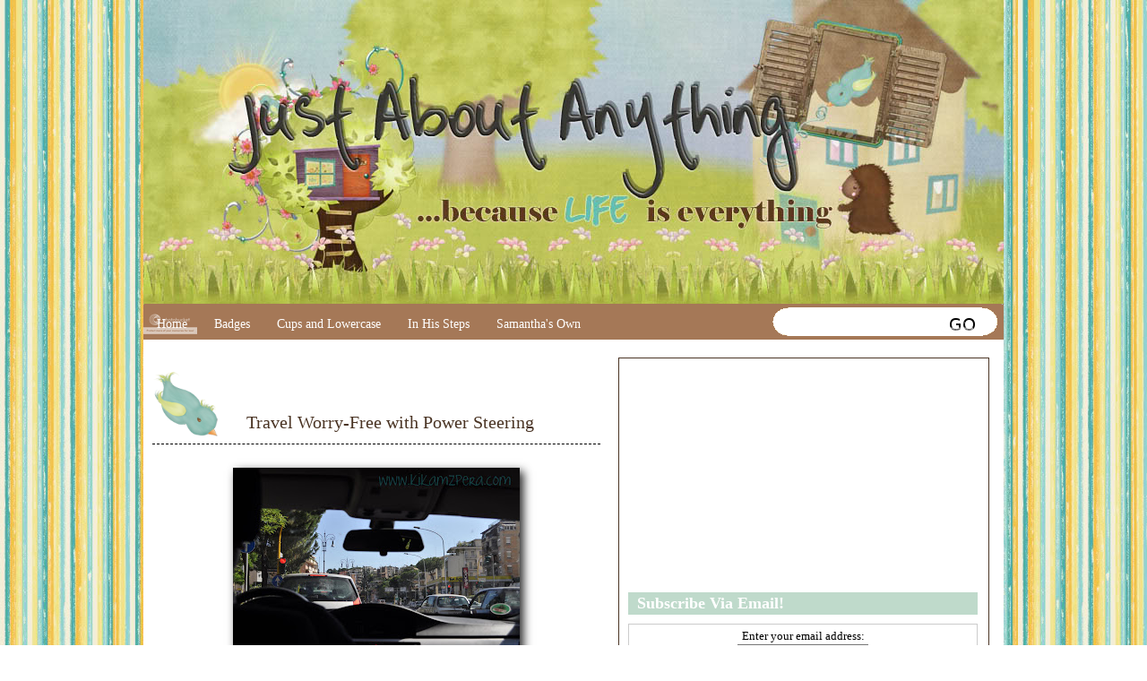

--- FILE ---
content_type: text/html; charset=UTF-8
request_url: https://www.kikamzpera.com/2009/08/travel-worry-free-with-power-steering.html
body_size: 18246
content:
<!DOCTYPE html>
<html dir='ltr' xmlns='http://www.w3.org/1999/xhtml' xmlns:b='http://www.google.com/2005/gml/b' xmlns:data='http://www.google.com/2005/gml/data' xmlns:expr='http://www.google.com/2005/gml/expr'>
<head>
<link href='https://www.blogger.com/static/v1/widgets/2944754296-widget_css_bundle.css' rel='stylesheet' type='text/css'/>
<!-- w2aOBD_hxmKq2jhuMLuW5PqAQaQ -->
<meta content='text/html; charset=UTF-8' http-equiv='Content-Type'/>
<meta content='blogger' name='generator'/>
<link href='https://www.kikamzpera.com/favicon.ico' rel='icon' type='image/x-icon'/>
<link href='http://www.kikamzpera.com/2009/08/travel-worry-free-with-power-steering.html' rel='canonical'/>
<link rel="alternate" type="application/atom+xml" title="Just About Anything - Atom" href="https://www.kikamzpera.com/feeds/posts/default" />
<link rel="alternate" type="application/rss+xml" title="Just About Anything - RSS" href="https://www.kikamzpera.com/feeds/posts/default?alt=rss" />
<link rel="service.post" type="application/atom+xml" title="Just About Anything - Atom" href="https://www.blogger.com/feeds/3951306761724894393/posts/default" />

<link rel="alternate" type="application/atom+xml" title="Just About Anything - Atom" href="https://www.kikamzpera.com/feeds/4487168447747742061/comments/default" />
<!--Can't find substitution for tag [blog.ieCssRetrofitLinks]-->
<link href='https://blogger.googleusercontent.com/img/b/R29vZ2xl/AVvXsEjptr5Uo5mBMH0WE092qn21CIW86cFokrwrOuxYTxowVtrhO4zxorngG0-E5AjlGjpylVhsl3Q1ylzk16FW989q6k0a50O6SCSOfaNB8rhlURd7RWTcjETpFD3i4PDWQi-1cWRQypQNB90/s320/roma-drive.jpg' rel='image_src'/>
<meta content='http://www.kikamzpera.com/2009/08/travel-worry-free-with-power-steering.html' property='og:url'/>
<meta content='Travel Worry-Free with Power Steering' property='og:title'/>
<meta content='The family is very lucky to be given the opportunity to live here in Germany for some time. It allows us to travel and drive to neighbouring...' property='og:description'/>
<meta content='https://blogger.googleusercontent.com/img/b/R29vZ2xl/AVvXsEjptr5Uo5mBMH0WE092qn21CIW86cFokrwrOuxYTxowVtrhO4zxorngG0-E5AjlGjpylVhsl3Q1ylzk16FW989q6k0a50O6SCSOfaNB8rhlURd7RWTcjETpFD3i4PDWQi-1cWRQypQNB90/w1200-h630-p-k-no-nu/roma-drive.jpg' property='og:image'/>
<title>Just About Anything: Travel Worry-Free with Power Steering</title>
<style id='page-skin-1' type='text/css'><!--
/*
-----------------------------------------------
----------------------------------------------- */
#navbar-iframe {
display: none !important;
}
body {
background:url(https://blogger.googleusercontent.com/img/b/R29vZ2xl/AVvXsEhRgaAMuWI84t5tuX1mqqy7fAsspxTCQFlcOv2VExIvGFIPNXH6sssfruqOaVpqP9x6nloMno3lTRqVRNxD2H4rADku372qqAyglPGLz_7mr-rFAubm4G1gDWQS-dXe9hwwDhrJRN7pXHk/s1600/background.jpg);
background-attachment: fixed;
position: top center
width: 980px;
color: #333;
font-size: 13px;
font-family: century gothic, georgia;
margin: 0 auto 0;
padding: 0;
}
#wrap {
background: #fff;
width: 960px;
margin: 0px auto 10px;
padding: 0;
position: relative;
}
a, a:visited {
color: #4A3424;
text-decoration: none;
}
a:hover {
color: #4A3424;
text-decoration: underline;
}
a img {
border-width: 0;
}
#header {
background:url(https://blogger.googleusercontent.com/img/b/R29vZ2xl/AVvXsEj5EB8gyLmC3FZdpnhVaSIjEGjC3gD8sDNNJgTSRXQNgxtwja_fNz-5EW5M22LEq_p8oNYA35TwqbhE7U1fVlvarXUscxoTfoD_XAzyV_f-D_bj0ZaW6BWbFsxrWbhNYdviGif9fvVI7A4/s1600/JAAheader.jpg);
width: 960px;
height: 339px;
color: transparent;
font-size: 11px;
margin: 0;
padding: 0;
overflow: hidden;
}
#header-inner {
background-position: left;
background-repeat: no;
}
#header h1{
color: #745641;
font-size:0px;
font-family: Embassy BT, georgia;
font-weight: normal;
margin: 0;
padding:0px 0 0 60px;
text-decoration: none;
}
#header h1 a, #header h1 a:visited {
color: #341B14;
font-size: 0px;
font-family: Embassy BT, georgia;
font-weight: normal;
margin: 0;
padding: 0;
text-decoration: none;
}
#header h1 a:hover {
color: #341B14;
text-decoration: none;
}
#header h3 {
color: #A91B33;
font-size: 16px;
font-family: Embassy BT, georgia;
font-weight: normal;
margin: 0;
padding: 0;
}
#header p {
color: #FFF;
padding: 0 0 5px 20px;
margin: 0;
line-height: 20px;
}
.headerleft {
width: 460px;
float: left;
font-size: 14px;
margin: 0;
padding: 0;
}
.headerleft a img {
border: none;
margin: 0;
padding: 0;
}
.headerright {
width: 486px;
float: right;
margin: 0;
padding: 18px 0 0;
font-weight: bold;
}
.headerright a img {
margin: 0 0 3px;
padding: 0;
}
#header .description {
color: #58472A;
font-size: 12px;
font-family: century Gothic,trebuchet;
font-weight: normal;
margin-left:70px;
padding: 0px  0px;;
}
#NavbarMenu {
background:url(https://lh3.googleusercontent.com/blogger_img_proxy/AEn0k_vg3vMpWVjox337Qg0QqE42_DoGWrYiACwAw5oybAkD-r0nrFEJRplCE1mGtj-rTBtKs-Ti9w1Qaj5cFVeDA6z9VrHgQ4s_L34R7_y1B7vw3baDPtxbWg98HrZ5fBtmKLd8=s0-d) no-repeat top;
width: 960px;
height: 50px;
font-size: 14px;
font-family: century Gothic,trebuchet;
color: #ffffff;
font-weight: bold;
margin: 0;
padding: 0;
}
#NavbarMenuleft {
width: 680px;
float: left;
margin: 0;
padding: 0;
}
#NavbarMenuright {
width: 280px;
font-size: 12px;
float: right;
margin: 0;
padding: 0px 0 0;
}
#nav {
margin: 0;
padding: 0px;
}
#nav ul {
float: left;
list-style: none;
margin: 0;
padding: 0;
}
#nav li {
list-style: none;
margin: 0;
padding: 0;
}
#nav li a, #nav li a:link, #nav li a:visited {
color: #ffffff;
display: block;
font-size: 14px;
font-family: century gothic, georgia;
font-weight: normal;
margin: 0;
padding: 15px 15px 8px;
}
#nav li a:hover, #nav li a:active {
color: #FFF;
margin: 0;
padding: 9px 15px 8px;
text-decoration: none;
}
#nav li {
float: left;
padding: 0;
}
#search {
height:28px;
width:auto;
width:250px;
float:right;
padding-top:10px;
}
#search form {
margin: 0;
padding: 0;
}
#search fieldset {
margin: 0;
padding: 0;
border: none;
}
#search p {
margin: 0;
font-size: 85%;
}
#s {
margin-left:5px;
float: left;
width:150px;
padding: 4px 7px;
border:1px solid #fff;
font: normal 100% Arial, Helvetica, sans-serif;
color:#422108;
}
#searchsubmit {
margin-right:25px;
float: right;
margin-top: 0px;
background: url(https://lh3.googleusercontent.com/blogger_img_proxy/AEn0k_vWlpHZ4czJqbBlhE44g5pfeLkIYT6DdkeYDRZSr-g5t4ziz9pzKS-244UDALbliTPKk5gyk-nKxqwjyQyJPoFjUbc-x5BRmTzUggUPLt01akXpxHi5cDGesDfnIsQ7Ijr6StY=s0-d) no-repeat;
border: none;
font: bold 100% Arial, Helvetica, sans-serif;
color: transparent;
width:47px;
height:33px;
line-height:24px
}
#outer-wrapper {
width: 940px;
margin: 0 auto 0;
padding: 10px 0 0;
line-height: 18px;
}
#main-wrapper {
float: left;
width: 500px;
margin: 0;
padding: 0 0 10px;
}
#sidebar-wrapper {
float: left;
width: 392px;
margin: 0px 0px 0px 0px;
padding: 6px 10px 0px 10px;
display: hidden;
border:1px solid #4A3424;
}
#midsidebar-wrapper {
width: 420px;
float: right;
overflow: hidden;
}
#lsidebar {
float: left;
width: 180px;
margin: 0px 6px 6px 0px;
padding: 6px 10px 0px 10px;
border: 1px solid #4A3424;
}
#rsidebar {
float: right;
width: 180px;
margin: 0px 6px 6px 0px;
padding: 6px 10px 0px 10px;
border: 1px solid #4A3424;
}
h2.date-header {
margin: 1.5em 0 .5em;
display: none;
}
.post {
background:url(https://blogger.googleusercontent.com/img/b/R29vZ2xl/AVvXsEg6TK7z4BxsfqJOpK9R65eCLHPFJ6Z3hZPkYCRaOspj7_0rb4tupwNW-kB1utFL8XHIzR_ByL3YkZK6Kb9MA2QRTJEANW7Pg_t6qOvFRIl63Y7_xkmH6F2sYz5XKMfX_O3JgrMNQ0-5Fj8/h120/postimage.png?t=1258473233) top left no-repeat;
float: left;
width: 500px;
margin: 0 0 10px 0;
padding: 0px;
border-bottom:1px dashed #000000;
}
.post h3 {
color: #4A3424;
font-size: 20px;
font-family: century Gothic,trebuchet;
font-weight: normal;
margin: 0 0 10px 0;
padding: 50px 10px 15px 95px;
border-bottom:1px dashed #000000;
}
.post h3 a, #content h1 a:visited {
color: #4A3424;
font-size: 20px;
font-family: century Gothic,trebuchet;
font-weight: normal;
margin: 10px 0 5px;
padding: 10px 10px 10px 10px;
}
.post h3 a:hover {
color: #4A3424;
text-decoration: none;
}
.post-body {
margin: 2em 0 2.5em;
line-height: 1.6em;
border-bottom:1px dashed #000000;
}
.post-body blockquote {
line-height: 1em;
}
.comment-link {
margin-left: .6em;
}
.post img {
-moz-box-shadow: #222 4px 4px 10px; /*For Mozilla Firefox*/
-webkit-box-shadow: #222 4px 4px 10px; /*For Safari and Chrome*/
}
.post blockquote {
margin: 10px;
padding: 0px 10px 45px 15px;
color:#4A3424;
}
.post blockquote p {
margin: 0;
padding: 0 0 0px;
}
.post-footer {
margin: .75em 0;
letter-spacing:.1em;
line-height: 1.4em;
height: 158px;
background-image:url(https://blogger.googleusercontent.com/img/b/R29vZ2xl/AVvXsEhH1G8n0WBJCynMjDg_laA3ODfSLMFHtWi2zWODWK0-btxteMOtLiQ-JpWUm1eEujCd8DC6WVH3gPRgP0cdaoyxp9TiChkIT2f2VZ2G0m4EVOJabHlcLyQ2nZgSzclomu9GXa2Jpse8seo/h95/flowerborder.png);background-repeat:no-repeat;background-position: bottom center;
}
.comments {
background: #FFF ;
float: left;
width: 500px;
margin: 0 0 10px;
padding: 10px;
}
#comments h4 {
color: #4A3424;
font-size: 22px;
font-family: century Gothic,trebuchet;
font-weight: normal;
margin: 0 0 20px;
padding: 10px 0 0;
}
#comments-block {
width: 450px;
float: left;
padding: 0;
margin: 0;
}
#comments-block .comment-author {
border-top: 0.5px solid #46d0fe;
margin: 1em 0;
font-weight: bold;
padding-top:10px;
}
#comments-block .comment-body {
margin: .25em 0 30px;
padding-left: 20px;
}
#comments-block .comment-footer {
margin: -.25em 0 2em;
line-height: 1.4em;
text-transform: uppercase;
letter-spacing: .1em;
}
#comments-block .comment-body p {
margin: 0 0 .75em;
}
.deleted-comment {
font-style: italic;
color: gray;
}
#blog-pager-newer-link {
float: left;
}
#blog-pager-older-link {
float: right;
}
#blog-pager {
text-align: center;
}
.feed-links {
clear: both;
line-height: 2.5em;
display:none;
}
.sidebar {
color: #000000;
line-height: 1.5em;
}
.sidebar h2, .rsidebar h2, .lsidebar h2 {
background:#BFDACB;
color:#ffffff;
font-size: 18px;
font-family: Century Gothic, Trebuchet;
font-weight: bold;
margin: 0 0 10px;
padding: 3px 0 3px 10px;
}
#sidebar p {
margin: 0;
padding: 0 0 0 0px;
}
#sidebar a img {
border: none;
margin: 0;
padding: 0;
}
.sidebar ul, .rsidebar ul, .lsidebar ul {
list-style-type: none;
margin: 0;
padding: 0;
}
.sidebar ul li, .rsidebar ul li, .lsidebar ul li {
list-style-type: none;
margin: 0 0 5px;
padding-left: 20px;
}
.sidebar .widget {
float: left;
width: 390px;
margin: 0 0 10px;
padding: 10px;
}
.sidebar .widget, .main .widget {
margin: 0 0 0em;
padding: 0 0 0em;
}
.main .Blog {
border-bottom-width: 0;
}
#footer {
width: 960px;
margin: 0;
padding: 10px 0 10px 0;
line-height: 1.5em;
font-size: 12px;
font-family: century gothic, trebuchet;
letter-spacing: 0;
text-align: center;
}
#credits {
background:#A67958 url() no-repeat;
width: 960px;
height:77px;
margin: 0;
padding: 0;
text-align: center;
}
#credits p {
color: #ffffff;
font-size: 11px;
font-family: georgia;
margin: 0;
padding-top: 55px;
}
#credits a, #footer a:visited {
color: #ffffff;
text-decoration: none;
}
#credits a:hover {
color: #ffffff;
text-decoration: underline;
}
/* Label Cloud Styles
----------------------------------------------- */
#labelCloud {text-align:center;font-family:arial,sans-serif;}
#labelCloud .label-cloud li{display:inline;background-image:none !important;padding:0 5px;margin:0;vertical-align:baseline !important;border:0 !important;}
#labelCloud ul{list-style-type:none;margin:0 auto;padding:0;}
#labelCloud a img{border:0;display:inline;margin:0 0 0 3px;padding:0}
#labelCloud a{text-decoration:none}
#labelCloud a:hover{text-decoration:underline}
#labelCloud li a{}
#labelCloud .label-cloud {}
#labelCloud .label-count {padding-left:0.2em;font-size:9px;color:#000}
#labelCloud .label-cloud li:before{content:"" !important}

--></style>
<script type='text/javascript'>
// Label Cloud User Variables
var cloudMin = 8;
var maxFontSize = 24;
var maxColor = [133,94,66];
var minFontSize = 
var minColor = [166,128,100];
var lcShowCount = false;
</script>
<link href='https://blogger.googleusercontent.com/img/b/R29vZ2xl/AVvXsEjuiIWF4tkpZ6gMjhyVZJE-yToR8aTvVkfsWY1pK_PDWmSv9kTYodqO3mOnK_98pvjyAaokExm6Eb-QMjBZY-kGbVPVKMZhOXeePR6wrUyhMP8mOz654ZwCUyK4eT7BY-iqFXhyKB8Mi34/s1600/favicon+JAA.png' rel='icon'/>
<script type='text/javascript'>

  var _gaq = _gaq || [];
  _gaq.push(['_setAccount', 'UA-5359624-4']);
  _gaq.push(['_trackPageview']);

  (function() {
    var ga = document.createElement('script'); ga.type = 'text/javascript'; ga.async = true;
    ga.src = ('https:' == document.location.protocol ? 'https://ssl' : 'http://www') + '.google-analytics.com/ga.js';
    var s = document.getElementsByTagName('script')[0]; s.parentNode.insertBefore(ga, s);
  })();

</script>
<link href='https://www.blogger.com/dyn-css/authorization.css?targetBlogID=3951306761724894393&amp;zx=a1779d1d-c7a5-4c0a-8ce0-d86049ffee46' media='none' onload='if(media!=&#39;all&#39;)media=&#39;all&#39;' rel='stylesheet'/><noscript><link href='https://www.blogger.com/dyn-css/authorization.css?targetBlogID=3951306761724894393&amp;zx=a1779d1d-c7a5-4c0a-8ce0-d86049ffee46' rel='stylesheet'/></noscript>
<meta name='google-adsense-platform-account' content='ca-host-pub-1556223355139109'/>
<meta name='google-adsense-platform-domain' content='blogspot.com'/>

<!-- data-ad-client=ca-pub-3823381263599310 -->

</head>
<body>
<div class='navbar section' id='navbar'><div class='widget Navbar' data-version='1' id='Navbar1'><script type="text/javascript">
    function setAttributeOnload(object, attribute, val) {
      if(window.addEventListener) {
        window.addEventListener('load',
          function(){ object[attribute] = val; }, false);
      } else {
        window.attachEvent('onload', function(){ object[attribute] = val; });
      }
    }
  </script>
<div id="navbar-iframe-container"></div>
<script type="text/javascript" src="https://apis.google.com/js/platform.js"></script>
<script type="text/javascript">
      gapi.load("gapi.iframes:gapi.iframes.style.bubble", function() {
        if (gapi.iframes && gapi.iframes.getContext) {
          gapi.iframes.getContext().openChild({
              url: 'https://www.blogger.com/navbar/3951306761724894393?po\x3d4487168447747742061\x26origin\x3dhttps://www.kikamzpera.com',
              where: document.getElementById("navbar-iframe-container"),
              id: "navbar-iframe"
          });
        }
      });
    </script><script type="text/javascript">
(function() {
var script = document.createElement('script');
script.type = 'text/javascript';
script.src = '//pagead2.googlesyndication.com/pagead/js/google_top_exp.js';
var head = document.getElementsByTagName('head')[0];
if (head) {
head.appendChild(script);
}})();
</script>
</div></div>
<div id='wrap'>
<div id='header'>
<div class='headerleft'>
<div class='header section' id='header'><div class='widget Header' data-version='1' id='Header1'>
<div id='header-inner'>
<div class='titlewrapper'>
<h1 class='title'>
<a href='https://www.kikamzpera.com/'>
Just About Anything
</a>
</h1>
</div>
<div class='descriptionwrapper'>
<p class='description'><span>
</span></p>
</div>
</div>
</div></div>
</div>
<div class='headerright'>
</div>
</div>
<div id='NavbarMenu'>
<div id='NavbarMenuleft'>
<ul id='nav'>
<li><a href='https://www.kikamzpera.com/'>Home</a></li>
<li><a href='http://www.kikamzpera.com/2009/07/button-exchange.html'>Badges</a></li>
<li><a href='http://www.cupsandlowercase.com'>Cups and Lowercase</a></li>
<li><a href='http://www.kikamz.blogspot.com/'>In His Steps</a></li>
<li><a href='http://www.syppera.blogspot.com/'>Samantha's Own</a></li>
</ul>
</div>
<div id='NavbarMenuright'>
<div id='search'>
<form action='/search' id='searchform' method='get'>
<input id='s' name='q' type='text' value=''/>
<input id='searchsubmit' type='submit' value=''/>
</form>
</div>
</div>
</div>
<div style='clear:both;'></div>
<div id='outer-wrapper'><div id='wrap2'>
<div id='content-wrapper'>
<div id='crosscol-wrapper' style='text-align:center'>
<div class='crosscol no-items section' id='crosscol'></div>
</div>
<div id='main-wrapper'>
<div class='main section' id='main'><div class='widget Blog' data-version='1' id='Blog1'>
<div class='blog-posts hfeed'>
<!--Can't find substitution for tag [defaultAdStart]-->

          <div class="date-outer">
        
<h2 class='date-header'><span>Monday, August 3, 2009</span></h2>

          <div class="date-posts">
        
<div class='post-outer'>
<div class='post hentry'>
<a name='4487168447747742061'></a>
<h3 class='post-title entry-title'>
<a href='https://www.kikamzpera.com/2009/08/travel-worry-free-with-power-steering.html'>Travel Worry-Free with Power Steering</a>
</h3>
<div class='post-header-line-1'></div>
<div class='post-body entry-content'>
<a href="https://blogger.googleusercontent.com/img/b/R29vZ2xl/AVvXsEjptr5Uo5mBMH0WE092qn21CIW86cFokrwrOuxYTxowVtrhO4zxorngG0-E5AjlGjpylVhsl3Q1ylzk16FW989q6k0a50O6SCSOfaNB8rhlURd7RWTcjETpFD3i4PDWQi-1cWRQypQNB90/s1600-h/roma-drive.jpg" onblur="try {parent.deselectBloggerImageGracefully();} catch(e) {}"><img alt="" border="0" id="BLOGGER_PHOTO_ID_5365746291186187938" src="https://blogger.googleusercontent.com/img/b/R29vZ2xl/AVvXsEjptr5Uo5mBMH0WE092qn21CIW86cFokrwrOuxYTxowVtrhO4zxorngG0-E5AjlGjpylVhsl3Q1ylzk16FW989q6k0a50O6SCSOfaNB8rhlURd7RWTcjETpFD3i4PDWQi-1cWRQypQNB90/s320/roma-drive.jpg" style="margin: 0px auto 10px; display: block; text-align: center; cursor: pointer; width: 320px; height: 213px;" /></a><span style="font-family: trebuchet ms;">The family is very lucky to be given the opportunity to live here in Germany for some time. It allows us to travel and drive to neighbouring European countries. Our love for travel has taken us to many beautiful places already, thanks to Hubby who loves to drive us anywhere.</span><br /><br /><span style="font-family: trebuchet ms;">With a family in tow, hubby must always think for our safety first so that each time we go for long-distance drives, he sees to it that our car is in tip-top condition. He just wouldn't allow anything that will jeopardize our lives to happen. Which is why he sees to it that our car's brakes, </span><a href="http://www.powersteeringpros.com/" style="font-family: trebuchet ms;">power steering rack</a><span style="font-family: trebuchet ms;">, gears, wheels, engines, etc. are in good condition. The good thing with our car is that it has power steering, making it easier to navigate.</span><br /><br /><span style="font-family: trebuchet ms;">And with online dealers like PowerSteeringPros.com, anyone can now purchase quality power steering parts at affordable rates. They ship free and provide full warranty too! And should</span><br /><span style="font-family: trebuchet ms;">we need replacements for our car's power steering rack, I'll know where to start.</span><br /><br /><img src="https://blogger.googleusercontent.com/img/b/R29vZ2xl/AVvXsEgc4UI2anuVt0Foba_q8P_nXq-bVK_p3-bnJHFXu1Mbos79gnPFWMt2cEcL_krTmgesHcf5wh_kIX53Yj-MjF65OcQqwIICii-6Z2sD4TrGqy0XCzrNWVlpXJ9OLlklxfUFkCK6tQbEGDI/" />
<br/>
<div id='fb-root'></div>
<script>(function(d, s, id) {
var js, fjs = d.getElementsByTagName(s)[0];
if (d.getElementById(id)) {return;}
js = d.createElement(s); js.id = id;
js.src = "http://connect.facebook.net/en_US/all.js#xfbml=1";
fjs.parentNode.insertBefore(js, fjs);
}(document, 'script', 'facebook-jssdk'));
</script>
<script type='text/javascript'>
(function() {
var po = document.createElement('script'); po.type = 'text/javascript'; po.async = true;
po.src = 'https://apis.google.com/js/plusone.js';
var s = document.getElementsByTagName('script')[0]; s.parentNode.insertBefore(po, s);
})();
</script>
<script>!function(d,s,id){var js,fjs=d.getElementsByTagName(s)[0];if(!d.getElementById(id)){js=d.createElement(s);js.id=id;js.src="//platform.twitter.com/widgets.js";fjs.parentNode.insertBefore(js,fjs);}}(document,"script","twitter-wjs");</script>
<div class='horizontal-social-buttons' style='padding:10px 0 10px;'>
<div style='float:left;'>
<a class='twitter-share-button' data-count='horizontal' data-lang='en' data-related='' data-text='Travel Worry-Free with Power Steering' data-url='https://www.kikamzpera.com/2009/08/travel-worry-free-with-power-steering.html' data-via='' href='https://twitter.com/share'>Tweet</a>
</div>
<div style='float:left;'>
<g:plusone annotation='bubble' href='https://www.kikamzpera.com/2009/08/travel-worry-free-with-power-steering.html' size='medium'></g:plusone>
</div>
<div style='float:left;'>
<fb:like colorscheme='light' font='' href='https://www.kikamzpera.com/2009/08/travel-worry-free-with-power-steering.html' layout='button_count' send='false' show_faces='false'></fb:like>
</div>
<div id='pin-wrapper' style='float: left; margin:0px 0px 0px 30px; width:44px;'>
<a data-pin-config='beside' data-pin-do='buttonPin' href='http://pinterest.com/pin/create/button/?url=https://www.kikamzpera.com/2009/08/travel-worry-free-with-power-steering.html'><img src='//assets.pinterest.com/images/pidgets/pin_it_button.png'/></a>
<span style='margin-left:-44px;'><a data-pin-config='beside' data-pin-do='buttonBookmark' href='//pinterest.com/pin/create/button/' style='outline:none;border:none;'></a></span>
</div>
<script src="//assets.pinterest.com/js/pinit.js" type="text/javascript"></script>
<style type='text/css'> 
#pin-wrapper > a {background-image:none !important;}
</style>
</div>
<div style='clear: both;'></div>
<div style='clear: both;'></div>
</div>
<div class='post-footer'>
<div class='post-footer-line post-footer-line-1'><span class='post-author vcard'>
</span>
<span class='post-timestamp'>
Published on
<a class='timestamp-link' href='https://www.kikamzpera.com/2009/08/travel-worry-free-with-power-steering.html' rel='bookmark' title='permanent link'><abbr class='published' title='2009-08-03T13:09:00+02:00'>Monday, August 03, 2009</abbr></a>
</span>
<span class='post-comment-link'>
</span>
<span class='post-icons'>
<span class='item-control blog-admin pid-560472623'>
<a href='https://www.blogger.com/post-edit.g?blogID=3951306761724894393&postID=4487168447747742061&from=pencil' title='Edit Post'>
<img alt='' class='icon-action' height='18' src='https://resources.blogblog.com/img/icon18_edit_allbkg.gif' width='18'/>
</a>
</span>
</span>
</div>
<div class='post-footer-line post-footer-line-2'><span class='post-labels'>
Labels:
<a href='https://www.kikamzpera.com/search/label/musings' rel='tag'>musings</a>,
<a href='https://www.kikamzpera.com/search/label/shopping' rel='tag'>shopping</a>,
<a href='https://www.kikamzpera.com/search/label/travel' rel='tag'>travel</a>
</span>
</div>
<div class='post-footer-line post-footer-line-3'></div>
</div>
</div>
<div class='comments' id='comments'>
<a name='comments'></a>
<h4>No comments:</h4>
<div id='Blog1_comments-block-wrapper'>
<dl class='avatar-comment-indent' id='comments-block'>
</dl>
</div>
<p class='comment-footer'>
<a href='https://www.blogger.com/comment/fullpage/post/3951306761724894393/4487168447747742061' onclick='javascript:window.open(this.href, "bloggerPopup", "toolbar=0,location=0,statusbar=1,menubar=0,scrollbars=yes,width=640,height=500"); return false;'>Post a Comment</a>
</p>
<div id='backlinks-container'>
<div id='Blog1_backlinks-container'>
</div>
</div>
</div>
</div>
<!--Can't find substitution for tag [defaultAdEnd]-->
<div class='inline-ad'>
</div>
<!--Can't find substitution for tag [adStart]-->

        </div></div>
      
<!--Can't find substitution for tag [adEnd]-->
</div>
<div class='blog-pager' id='blog-pager'>
<span id='blog-pager-newer-link'>
<a class='blog-pager-newer-link' href='https://www.kikamzpera.com/2009/08/pay-it-forward.html' id='Blog1_blog-pager-newer-link' title='Newer Post'>Newer Post</a>
</span>
<span id='blog-pager-older-link'>
<a class='blog-pager-older-link' href='https://www.kikamzpera.com/2009/08/better-half.html' id='Blog1_blog-pager-older-link' title='Older Post'>Older Post</a>
</span>
<a class='home-link' href='https://www.kikamzpera.com/'>Home</a>
</div>
<div class='clear'></div>
<div class='post-feeds'>
<div class='feed-links'>
Subscribe to:
<a class='feed-link' href='https://www.kikamzpera.com/feeds/4487168447747742061/comments/default' target='_blank' type='application/atom+xml'>Post Comments (Atom)</a>
</div>
</div>
</div></div>
</div>
<div id='midsidebar-wrapper'>
<div id='sidebar-wrapper'>
<div class='sidebar section' id='sidebar'><div class='widget AdSense' data-version='1' id='AdSense1'>
<div class='widget-content'>
<script type="text/javascript">
    google_ad_client = "ca-pub-3823381263599310";
    google_ad_host = "ca-host-pub-1556223355139109";
    google_ad_host_channel = "L0001";
    google_ad_slot = "4093497146";
    google_ad_width = 250;
    google_ad_height = 250;
</script>
<!-- smallsidebits_sidebar_AdSense1_250x250_as -->
<script type="text/javascript"
src="//pagead2.googlesyndication.com/pagead/show_ads.js">
</script>
<div class='clear'></div>
</div>
</div><div class='widget HTML' data-version='1' id='HTML2'>
<h2 class='title'>Subscribe Via Email!</h2>
<div class='widget-content'>
<p style="text-align: center;"><form action="http://feedburner.google.com/fb/a/mailverify" style="border:1px solid #ccc;padding:3px;text-align:center;" target="popupwindow" method="post" onsubmit="window.open('http://feedburner.google.com/fb/a/mailverify?uri=kikamzpera/mdQB', 'popupwindow', 'scrollbars=yes,width=450,height=520');return true"><p>Enter your email address:</p><p><input style="width:140px" name="email" type="text"/></p><input value="kikamzpera/mdQB" name="uri" type="hidden"/><input value="en_US" name="loc" type="hidden"/><input value="Subscribe" type="submit"/><p>Delivered by <a href="http://feedburner.google.com" target="_blank">FeedBurner</a></p></form></p>
<p style="text-align: center;"><a href="http://feeds.feedburner.com/kikamzpera/mdQB"><img width="88" style="border:0" alt="" src="https://lh3.googleusercontent.com/blogger_img_proxy/AEn0k_soeW_KkIj4e5oUZbL3ZmQDrQvwJDzLVCF5NTX9eEQe8CcnoiCa70NzK_Mt5kmyVlcSqi7UUBe20Pw1j6IaFwym-QvuMhp_bqi8uO-kmCVIY2u9WJGdgOHas9afBd1thtEt3cbL140PSq1ehpk=s0-d" height="26"></a></p>
</div>
<div class='clear'></div>
</div><div class='widget PageList' data-version='1' id='PageList1'>
<h2>Browse This Blog</h2>
<div class='widget-content'>
<ul>
<li>
<a href='https://www.kikamzpera.com/'>Home</a>
</li>
<li>
<a href='https://www.kikamzpera.com/p/bc-bloggers.html'>BC Bloggers</a>
</li>
<li>
<a href='https://www.kikamzpera.com/p/marce-club.html'>Marce Club</a>
</li>
<li>
<a href='https://www.kikamzpera.com/p/my-daily-reads.html'>More Than Just Blogs</a>
</li>
<li>
<a href='https://www.kikamzpera.com/p/sponsors.html'>Sponsors</a>
</li>
<li>
<a href='https://www.kikamzpera.com/p/my-directory-listings.html'>Stats And Directories</a>
</li>
</ul>
<div class='clear'></div>
</div>
</div><div class='widget HTML' data-version='1' id='HTML1'>
<h2 class='title'>Visited Them Yet?</h2>
<div class='widget-content'>
<center><a href="http://www.cupsandlowercase.com"><img src="https://blogger.googleusercontent.com/img/b/R29vZ2xl/AVvXsEh6ej3F9BAhT7Q3rrRu6KkSC_q1CDYEBn3jOu0-q57tW6alaGVr71VbeLHjPMiMeRRHMH1UzJDVvocuExZJYh076Ed8OiQttsX94c4xyu7996fdaNRYa6C1n15DKnVPR26I1Ri8YYgqOUw/s1600/button.png" /></a><a href="http://www.kikamz.blogspot.com"><img src="https://blogger.googleusercontent.com/img/b/R29vZ2xl/AVvXsEiWGPsZwDSz4N_me8M8Q_PRmpyMUcnYI7PZWg5TSRRuqplVDgpU2MoRofQbOR7Y2xX4-69ueORfTHQCl6ynMElkLKjeHOk1zGBJJadzZ73wmfxVDSc-UtkZBSBLb4MOzTOTOHlqBzzxnb4/s1600/IHSbutton.jpg" /></a><a href="http://www.syppera.blogspot.com"><img src="https://blogger.googleusercontent.com/img/b/R29vZ2xl/AVvXsEgrr2SBW7e6VOMzg7CBmFEgKMb_FO5Qo6v7woKQxqoHtsLs8NoQjL-yu84yfk_SbBRr6SO1Jlx64haJDFC_KKJRhyphenhyphenbSob-qC-YepVzUT5-5LfWhDmDcqMOz7vvvXVdSvzEkzFzoMPo5nJQ/s1600/samownbutton.png%257Eoriginal.png" /></a></center>
</div>
<div class='clear'></div>
</div></div>
</div>
<div class='lsidebar section' id='lsidebar'><div class='widget Profile' data-version='1' id='Profile1'>
<h2>About The Blogger</h2>
<div class='widget-content'>
<dl class='profile-datablock'>
<dt class='profile-data'>
<a class='profile-name-link g-profile' href='https://www.blogger.com/profile/02201101489338103660' rel='author' style='background-image: url(//www.blogger.com/img/logo-16.png);'>
kamz
</a>
</dt>
</dl>
<a class='profile-link' href='https://www.blogger.com/profile/02201101489338103660' rel='author'>View my complete profile</a>
<div class='clear'></div>
</div>
</div><div class='widget HTML' data-version='1' id='HTML18'>
<h2 class='title'>Grab My Button?</h2>
<div class='widget-content'>
<p>Up for a <b>Link Exchange</b>? Would love to exchange links and/or badges with you! Let me know so I can link you up too!</p>

<center><img src="https://blogger.googleusercontent.com/img/b/R29vZ2xl/AVvXsEjJnhVmO6wGaPvQs5cMdYI7TxSmDMMxDWwaxf3Juu9p5ICLmxZ69OFbCGUrWEt94EznB9MN2gJPJLcM7NtAW3BA1UcdAvxbRrzAMI1vDrsSk3pagkjDpmQarcVZHCmBfLxLqcB4TPacMn4/s1600/JAAbutton.jpg"/></center><br/>

<center><div style="height:120px; width:120px;border:1 px solid #ccc; overflow:auto;">"<a href="http://www.kikamzpera.com"><img src="https://blogger.googleusercontent.com/img/b/R29vZ2xl/AVvXsEjJnhVmO6wGaPvQs5cMdYI7TxSmDMMxDWwaxf3Juu9p5ICLmxZ69OFbCGUrWEt94EznB9MN2gJPJLcM7NtAW3BA1UcdAvxbRrzAMI1vDrsSk3pagkjDpmQarcVZHCmBfLxLqcB4TPacMn4/s1600/JAAbutton.jpg"/></a>"</div></center>
</div>
<div class='clear'></div>
</div><div class='widget Label' data-version='1' id='Label1'>
<h2>Labels</h2>
<div class='widget-content'>
<div id='labelCloud'></div>
<script type='text/javascript'>

// Don't change anything past this point -----------------
// Cloud function s() ripped from del.icio.us
function s(a,b,i,x){
if(a>b){
var m=(a-b)/Math.log(x),v=a-Math.floor(Math.log(i)*m)
}
else{
var m=(b-a)/Math.log(x),v=Math.floor(Math.log(i)*m+a)
}
return v
}


var c=[];
var labelCount = new Array();
var ts = new Object;

var theName = "musings";
ts[theName] = 215;

var theName = "expat life";
ts[theName] = 170;

var theName = "movies";
ts[theName] = 132;

var theName = "how to&#39;s";
ts[theName] = 116;

var theName = "HomeMaking";
ts[theName] = 115;

var theName = "motherhood";
ts[theName] = 115;

var theName = "travel";
ts[theName] = 112;

var theName = "health and wellness";
ts[theName] = 111;

var theName = "family life";
ts[theName] = 110;

var theName = "tips and tricks";
ts[theName] = 91;

var theName = "seasons";
ts[theName] = 83;

var theName = "sightseeing";
ts[theName] = 81;

var theName = "home ideas";
ts[theName] = 78;

var theName = "celebration";
ts[theName] = 76;

var theName = "about me";
ts[theName] = 75;

var theName = "christmas";
ts[theName] = 74;

var theName = "fun";
ts[theName] = 69;

var theName = "entertainment";
ts[theName] = 68;

var theName = "Germany";
ts[theName] = 64;

var theName = "food";
ts[theName] = 62;

var theName = "destinations";
ts[theName] = 60;

var theName = "shopping";
ts[theName] = 55;

var theName = "further studies";
ts[theName] = 52;

var theName = "parenting";
ts[theName] = 51;

var theName = "birthday";
ts[theName] = 48;

var theName = "summer";
ts[theName] = 47;

var theName = "growing up years";
ts[theName] = 46;

var theName = "health";
ts[theName] = 46;

var theName = "travel plans";
ts[theName] = 44;

var theName = "family traditions";
ts[theName] = 42;

var theName = "fashion";
ts[theName] = 42;

var theName = "Stuttgart";
ts[theName] = 37;

var theName = "Gratitude";
ts[theName] = 35;

var theName = "business and economy";
ts[theName] = 33;

var theName = "technology gadgets";
ts[theName] = 33;

var theName = "marriage";
ts[theName] = 32;

var theName = "finance-wise";
ts[theName] = 31;

var theName = "custom gift ideas";
ts[theName] = 30;

var theName = "music";
ts[theName] = 30;

var theName = "sports";
ts[theName] = 26;

var theName = "online shopping";
ts[theName] = 23;

var theName = "interior decor and design";
ts[theName] = 22;

var theName = "winter";
ts[theName] = 22;

var theName = "cultures and traditions";
ts[theName] = 19;

var theName = "world updates";
ts[theName] = 19;

var theName = "fashion and beauty";
ts[theName] = 17;

var theName = "firsts";
ts[theName] = 15;

var theName = "pregnancy";
ts[theName] = 15;

var theName = "milestones";
ts[theName] = 14;

var theName = "the bookworm in me";
ts[theName] = 12;

var theName = "child care";
ts[theName] = 11;

var theName = "economy";
ts[theName] = 11;

var theName = "vacations";
ts[theName] = 11;

var theName = "activities for the family";
ts[theName] = 10;

var theName = "photobook project";
ts[theName] = 10;

var theName = "Movies To Watch List";
ts[theName] = 9;

var theName = "the techie in me";
ts[theName] = 9;

var theName = "a little bit of history and trivia";
ts[theName] = 8;

var theName = "party ideas";
ts[theName] = 8;

var theName = "online gaming";
ts[theName] = 7;

var theName = "Filipino events";
ts[theName] = 6;

var theName = "french bulldog";
ts[theName] = 6;

var theName = "trends";
ts[theName] = 6;

var theName = "Philippine culture";
ts[theName] = 5;

var theName = "about life";
ts[theName] = 5;

var theName = "recipe";
ts[theName] = 5;

var theName = "maternal health";
ts[theName] = 4;

var theName = "plants and gardening";
ts[theName] = 4;

var theName = "child health";
ts[theName] = 2;

var theName = "inspirations";
ts[theName] = 2;

var theName = "life";
ts[theName] = 2;

var theName = "travelling with dogs";
ts[theName] = 2;

var theName = "where to eat";
ts[theName] = 1;


for (t in ts){
if (!labelCount[ts[t]]){
labelCount[ts[t]] = new Array(ts[t])
}
}
var ta=cloudMin-1;
tz = labelCount.length - cloudMin;
lc2 = document.getElementById('labelCloud');
ul = document.createElement('ul');
ul.className = 'label-cloud';
for(var t in ts){
if(ts[t] < cloudMin){
continue;
}
for (var i=0;3 > i;i++) {
c[i]=s(minColor[i],maxColor[i],ts[t]-ta,tz)
}
var fs = s(minFontSize,maxFontSize,ts[t]-ta,tz);
li = document.createElement('li');
li.style.fontSize = fs+'px';
li.style.lineHeight = '1';
a = document.createElement('a');
a.title = ts[t]+' Posts in '+t;
a.style.color = 'rgb('+c[0]+','+c[1]+','+c[2]+')';
a.href = '/search/label/'+encodeURIComponent(t);
if (lcShowCount){
span = document.createElement('span');
span.innerHTML = '('+ts[t]+') ';
span.className = 'label-count';
a.appendChild(document.createTextNode(t));
li.appendChild(a);
li.appendChild(span);
}
else {
a.appendChild(document.createTextNode(t));
li.appendChild(a);
}
ul.appendChild(li);
abnk = document.createTextNode(' ');
ul.appendChild(abnk);
}
lc2.appendChild(ul);
</script>
<noscript>
<ul>
<li>
<a href='https://www.kikamzpera.com/search/label/musings'>musings</a>

(215)
</li>
<li>
<a href='https://www.kikamzpera.com/search/label/expat%20life'>expat life</a>

(170)
</li>
<li>
<a href='https://www.kikamzpera.com/search/label/movies'>movies</a>

(132)
</li>
<li>
<a href='https://www.kikamzpera.com/search/label/how%20to%27s'>how to&#39;s</a>

(116)
</li>
<li>
<a href='https://www.kikamzpera.com/search/label/HomeMaking'>HomeMaking</a>

(115)
</li>
<li>
<a href='https://www.kikamzpera.com/search/label/motherhood'>motherhood</a>

(115)
</li>
<li>
<a href='https://www.kikamzpera.com/search/label/travel'>travel</a>

(112)
</li>
<li>
<a href='https://www.kikamzpera.com/search/label/health%20and%20wellness'>health and wellness</a>

(111)
</li>
<li>
<a href='https://www.kikamzpera.com/search/label/family%20life'>family life</a>

(110)
</li>
<li>
<a href='https://www.kikamzpera.com/search/label/tips%20and%20tricks'>tips and tricks</a>

(91)
</li>
<li>
<a href='https://www.kikamzpera.com/search/label/seasons'>seasons</a>

(83)
</li>
<li>
<a href='https://www.kikamzpera.com/search/label/sightseeing'>sightseeing</a>

(81)
</li>
<li>
<a href='https://www.kikamzpera.com/search/label/home%20ideas'>home ideas</a>

(78)
</li>
<li>
<a href='https://www.kikamzpera.com/search/label/celebration'>celebration</a>

(76)
</li>
<li>
<a href='https://www.kikamzpera.com/search/label/about%20me'>about me</a>

(75)
</li>
<li>
<a href='https://www.kikamzpera.com/search/label/christmas'>christmas</a>

(74)
</li>
<li>
<a href='https://www.kikamzpera.com/search/label/fun'>fun</a>

(69)
</li>
<li>
<a href='https://www.kikamzpera.com/search/label/entertainment'>entertainment</a>

(68)
</li>
<li>
<a href='https://www.kikamzpera.com/search/label/Germany'>Germany</a>

(64)
</li>
<li>
<a href='https://www.kikamzpera.com/search/label/food'>food</a>

(62)
</li>
<li>
<a href='https://www.kikamzpera.com/search/label/destinations'>destinations</a>

(60)
</li>
<li>
<a href='https://www.kikamzpera.com/search/label/shopping'>shopping</a>

(55)
</li>
<li>
<a href='https://www.kikamzpera.com/search/label/further%20studies'>further studies</a>

(52)
</li>
<li>
<a href='https://www.kikamzpera.com/search/label/parenting'>parenting</a>

(51)
</li>
<li>
<a href='https://www.kikamzpera.com/search/label/birthday'>birthday</a>

(48)
</li>
<li>
<a href='https://www.kikamzpera.com/search/label/summer'>summer</a>

(47)
</li>
<li>
<a href='https://www.kikamzpera.com/search/label/growing%20up%20years'>growing up years</a>

(46)
</li>
<li>
<a href='https://www.kikamzpera.com/search/label/health'>health</a>

(46)
</li>
<li>
<a href='https://www.kikamzpera.com/search/label/travel%20plans'>travel plans</a>

(44)
</li>
<li>
<a href='https://www.kikamzpera.com/search/label/family%20traditions'>family traditions</a>

(42)
</li>
<li>
<a href='https://www.kikamzpera.com/search/label/fashion'>fashion</a>

(42)
</li>
<li>
<a href='https://www.kikamzpera.com/search/label/Stuttgart'>Stuttgart</a>

(37)
</li>
<li>
<a href='https://www.kikamzpera.com/search/label/Gratitude'>Gratitude</a>

(35)
</li>
<li>
<a href='https://www.kikamzpera.com/search/label/business%20and%20economy'>business and economy</a>

(33)
</li>
<li>
<a href='https://www.kikamzpera.com/search/label/technology%20gadgets'>technology gadgets</a>

(33)
</li>
<li>
<a href='https://www.kikamzpera.com/search/label/marriage'>marriage</a>

(32)
</li>
<li>
<a href='https://www.kikamzpera.com/search/label/finance-wise'>finance-wise</a>

(31)
</li>
<li>
<a href='https://www.kikamzpera.com/search/label/custom%20gift%20ideas'>custom gift ideas</a>

(30)
</li>
<li>
<a href='https://www.kikamzpera.com/search/label/music'>music</a>

(30)
</li>
<li>
<a href='https://www.kikamzpera.com/search/label/sports'>sports</a>

(26)
</li>
<li>
<a href='https://www.kikamzpera.com/search/label/online%20shopping'>online shopping</a>

(23)
</li>
<li>
<a href='https://www.kikamzpera.com/search/label/interior%20decor%20and%20design'>interior decor and design</a>

(22)
</li>
<li>
<a href='https://www.kikamzpera.com/search/label/winter'>winter</a>

(22)
</li>
<li>
<a href='https://www.kikamzpera.com/search/label/cultures%20and%20traditions'>cultures and traditions</a>

(19)
</li>
<li>
<a href='https://www.kikamzpera.com/search/label/world%20updates'>world updates</a>

(19)
</li>
<li>
<a href='https://www.kikamzpera.com/search/label/fashion%20and%20beauty'>fashion and beauty</a>

(17)
</li>
<li>
<a href='https://www.kikamzpera.com/search/label/firsts'>firsts</a>

(15)
</li>
<li>
<a href='https://www.kikamzpera.com/search/label/pregnancy'>pregnancy</a>

(15)
</li>
<li>
<a href='https://www.kikamzpera.com/search/label/milestones'>milestones</a>

(14)
</li>
<li>
<a href='https://www.kikamzpera.com/search/label/the%20bookworm%20in%20me'>the bookworm in me</a>

(12)
</li>
<li>
<a href='https://www.kikamzpera.com/search/label/child%20care'>child care</a>

(11)
</li>
<li>
<a href='https://www.kikamzpera.com/search/label/economy'>economy</a>

(11)
</li>
<li>
<a href='https://www.kikamzpera.com/search/label/vacations'>vacations</a>

(11)
</li>
<li>
<a href='https://www.kikamzpera.com/search/label/activities%20for%20the%20family'>activities for the family</a>

(10)
</li>
<li>
<a href='https://www.kikamzpera.com/search/label/photobook%20project'>photobook project</a>

(10)
</li>
<li>
<a href='https://www.kikamzpera.com/search/label/Movies%20To%20Watch%20List'>Movies To Watch List</a>

(9)
</li>
<li>
<a href='https://www.kikamzpera.com/search/label/the%20techie%20in%20me'>the techie in me</a>

(9)
</li>
<li>
<a href='https://www.kikamzpera.com/search/label/a%20little%20bit%20of%20history%20and%20trivia'>a little bit of history and trivia</a>

(8)
</li>
<li>
<a href='https://www.kikamzpera.com/search/label/party%20ideas'>party ideas</a>

(8)
</li>
<li>
<a href='https://www.kikamzpera.com/search/label/online%20gaming'>online gaming</a>

(7)
</li>
<li>
<a href='https://www.kikamzpera.com/search/label/Filipino%20events'>Filipino events</a>

(6)
</li>
<li>
<a href='https://www.kikamzpera.com/search/label/french%20bulldog'>french bulldog</a>

(6)
</li>
<li>
<a href='https://www.kikamzpera.com/search/label/trends'>trends</a>

(6)
</li>
<li>
<a href='https://www.kikamzpera.com/search/label/Philippine%20culture'>Philippine culture</a>

(5)
</li>
<li>
<a href='https://www.kikamzpera.com/search/label/about%20life'>about life</a>

(5)
</li>
<li>
<a href='https://www.kikamzpera.com/search/label/recipe'>recipe</a>

(5)
</li>
<li>
<a href='https://www.kikamzpera.com/search/label/maternal%20health'>maternal health</a>

(4)
</li>
<li>
<a href='https://www.kikamzpera.com/search/label/plants%20and%20gardening'>plants and gardening</a>

(4)
</li>
<li>
<a href='https://www.kikamzpera.com/search/label/child%20health'>child health</a>

(2)
</li>
<li>
<a href='https://www.kikamzpera.com/search/label/inspirations'>inspirations</a>

(2)
</li>
<li>
<a href='https://www.kikamzpera.com/search/label/life'>life</a>

(2)
</li>
<li>
<a href='https://www.kikamzpera.com/search/label/travelling%20with%20dogs'>travelling with dogs</a>

(2)
</li>
<li>
<a href='https://www.kikamzpera.com/search/label/where%20to%20eat'>where to eat</a>

(1)
</li>
</ul>
</noscript>
<div class='clear'></div>
</div>
</div><div class='widget Followers' data-version='1' id='Followers1'>
<h2 class='title'>Followers</h2>
<div class='widget-content'>
<div id='Followers1-wrapper'>
<div style='margin-right:2px;'>
<div><script type="text/javascript" src="https://apis.google.com/js/platform.js"></script>
<div id="followers-iframe-container"></div>
<script type="text/javascript">
    window.followersIframe = null;
    function followersIframeOpen(url) {
      gapi.load("gapi.iframes", function() {
        if (gapi.iframes && gapi.iframes.getContext) {
          window.followersIframe = gapi.iframes.getContext().openChild({
            url: url,
            where: document.getElementById("followers-iframe-container"),
            messageHandlersFilter: gapi.iframes.CROSS_ORIGIN_IFRAMES_FILTER,
            messageHandlers: {
              '_ready': function(obj) {
                window.followersIframe.getIframeEl().height = obj.height;
              },
              'reset': function() {
                window.followersIframe.close();
                followersIframeOpen("https://www.blogger.com/followers/frame/3951306761724894393?colors\x3dCgt0cmFuc3BhcmVudBILdHJhbnNwYXJlbnQaByMwMDAwMDAiByMwMDAwMDAqByNGRkZGRkYyByMwMDAwMDA6ByMwMDAwMDBCByMwMDAwMDBKByMwMDAwMDBSByNGRkZGRkZaC3RyYW5zcGFyZW50\x26pageSize\x3d21\x26hl\x3den\x26origin\x3dhttps://www.kikamzpera.com");
              },
              'open': function(url) {
                window.followersIframe.close();
                followersIframeOpen(url);
              }
            }
          });
        }
      });
    }
    followersIframeOpen("https://www.blogger.com/followers/frame/3951306761724894393?colors\x3dCgt0cmFuc3BhcmVudBILdHJhbnNwYXJlbnQaByMwMDAwMDAiByMwMDAwMDAqByNGRkZGRkYyByMwMDAwMDA6ByMwMDAwMDBCByMwMDAwMDBKByMwMDAwMDBSByNGRkZGRkZaC3RyYW5zcGFyZW50\x26pageSize\x3d21\x26hl\x3den\x26origin\x3dhttps://www.kikamzpera.com");
  </script></div>
</div>
</div>
<div class='clear'></div>
</div>
</div></div>
<div class='rsidebar section' id='rsidebar'><div class='widget BlogArchive' data-version='1' id='BlogArchive1'>
<h2>Blog Archive</h2>
<div class='widget-content'>
<div id='ArchiveList'>
<div id='BlogArchive1_ArchiveList'>
<ul class='hierarchy'>
<li class='archivedate collapsed'>
<a class='toggle' href='javascript:void(0)'>
<span class='zippy'>

        &#9658;&#160;
      
</span>
</a>
<a class='post-count-link' href='https://www.kikamzpera.com/2024/'>
2024
</a>
<span class='post-count' dir='ltr'>(6)</span>
<ul class='hierarchy'>
<li class='archivedate collapsed'>
<a class='toggle' href='javascript:void(0)'>
<span class='zippy'>

        &#9658;&#160;
      
</span>
</a>
<a class='post-count-link' href='https://www.kikamzpera.com/2024/06/'>
June
</a>
<span class='post-count' dir='ltr'>(6)</span>
</li>
</ul>
</li>
</ul>
<ul class='hierarchy'>
<li class='archivedate collapsed'>
<a class='toggle' href='javascript:void(0)'>
<span class='zippy'>

        &#9658;&#160;
      
</span>
</a>
<a class='post-count-link' href='https://www.kikamzpera.com/2023/'>
2023
</a>
<span class='post-count' dir='ltr'>(3)</span>
<ul class='hierarchy'>
<li class='archivedate collapsed'>
<a class='toggle' href='javascript:void(0)'>
<span class='zippy'>

        &#9658;&#160;
      
</span>
</a>
<a class='post-count-link' href='https://www.kikamzpera.com/2023/07/'>
July
</a>
<span class='post-count' dir='ltr'>(1)</span>
</li>
</ul>
<ul class='hierarchy'>
<li class='archivedate collapsed'>
<a class='toggle' href='javascript:void(0)'>
<span class='zippy'>

        &#9658;&#160;
      
</span>
</a>
<a class='post-count-link' href='https://www.kikamzpera.com/2023/02/'>
February
</a>
<span class='post-count' dir='ltr'>(1)</span>
</li>
</ul>
<ul class='hierarchy'>
<li class='archivedate collapsed'>
<a class='toggle' href='javascript:void(0)'>
<span class='zippy'>

        &#9658;&#160;
      
</span>
</a>
<a class='post-count-link' href='https://www.kikamzpera.com/2023/01/'>
January
</a>
<span class='post-count' dir='ltr'>(1)</span>
</li>
</ul>
</li>
</ul>
<ul class='hierarchy'>
<li class='archivedate collapsed'>
<a class='toggle' href='javascript:void(0)'>
<span class='zippy'>

        &#9658;&#160;
      
</span>
</a>
<a class='post-count-link' href='https://www.kikamzpera.com/2022/'>
2022
</a>
<span class='post-count' dir='ltr'>(11)</span>
<ul class='hierarchy'>
<li class='archivedate collapsed'>
<a class='toggle' href='javascript:void(0)'>
<span class='zippy'>

        &#9658;&#160;
      
</span>
</a>
<a class='post-count-link' href='https://www.kikamzpera.com/2022/11/'>
November
</a>
<span class='post-count' dir='ltr'>(1)</span>
</li>
</ul>
<ul class='hierarchy'>
<li class='archivedate collapsed'>
<a class='toggle' href='javascript:void(0)'>
<span class='zippy'>

        &#9658;&#160;
      
</span>
</a>
<a class='post-count-link' href='https://www.kikamzpera.com/2022/07/'>
July
</a>
<span class='post-count' dir='ltr'>(2)</span>
</li>
</ul>
<ul class='hierarchy'>
<li class='archivedate collapsed'>
<a class='toggle' href='javascript:void(0)'>
<span class='zippy'>

        &#9658;&#160;
      
</span>
</a>
<a class='post-count-link' href='https://www.kikamzpera.com/2022/06/'>
June
</a>
<span class='post-count' dir='ltr'>(3)</span>
</li>
</ul>
<ul class='hierarchy'>
<li class='archivedate collapsed'>
<a class='toggle' href='javascript:void(0)'>
<span class='zippy'>

        &#9658;&#160;
      
</span>
</a>
<a class='post-count-link' href='https://www.kikamzpera.com/2022/05/'>
May
</a>
<span class='post-count' dir='ltr'>(1)</span>
</li>
</ul>
<ul class='hierarchy'>
<li class='archivedate collapsed'>
<a class='toggle' href='javascript:void(0)'>
<span class='zippy'>

        &#9658;&#160;
      
</span>
</a>
<a class='post-count-link' href='https://www.kikamzpera.com/2022/04/'>
April
</a>
<span class='post-count' dir='ltr'>(3)</span>
</li>
</ul>
<ul class='hierarchy'>
<li class='archivedate collapsed'>
<a class='toggle' href='javascript:void(0)'>
<span class='zippy'>

        &#9658;&#160;
      
</span>
</a>
<a class='post-count-link' href='https://www.kikamzpera.com/2022/02/'>
February
</a>
<span class='post-count' dir='ltr'>(1)</span>
</li>
</ul>
</li>
</ul>
<ul class='hierarchy'>
<li class='archivedate collapsed'>
<a class='toggle' href='javascript:void(0)'>
<span class='zippy'>

        &#9658;&#160;
      
</span>
</a>
<a class='post-count-link' href='https://www.kikamzpera.com/2021/'>
2021
</a>
<span class='post-count' dir='ltr'>(13)</span>
<ul class='hierarchy'>
<li class='archivedate collapsed'>
<a class='toggle' href='javascript:void(0)'>
<span class='zippy'>

        &#9658;&#160;
      
</span>
</a>
<a class='post-count-link' href='https://www.kikamzpera.com/2021/11/'>
November
</a>
<span class='post-count' dir='ltr'>(2)</span>
</li>
</ul>
<ul class='hierarchy'>
<li class='archivedate collapsed'>
<a class='toggle' href='javascript:void(0)'>
<span class='zippy'>

        &#9658;&#160;
      
</span>
</a>
<a class='post-count-link' href='https://www.kikamzpera.com/2021/09/'>
September
</a>
<span class='post-count' dir='ltr'>(1)</span>
</li>
</ul>
<ul class='hierarchy'>
<li class='archivedate collapsed'>
<a class='toggle' href='javascript:void(0)'>
<span class='zippy'>

        &#9658;&#160;
      
</span>
</a>
<a class='post-count-link' href='https://www.kikamzpera.com/2021/08/'>
August
</a>
<span class='post-count' dir='ltr'>(1)</span>
</li>
</ul>
<ul class='hierarchy'>
<li class='archivedate collapsed'>
<a class='toggle' href='javascript:void(0)'>
<span class='zippy'>

        &#9658;&#160;
      
</span>
</a>
<a class='post-count-link' href='https://www.kikamzpera.com/2021/07/'>
July
</a>
<span class='post-count' dir='ltr'>(1)</span>
</li>
</ul>
<ul class='hierarchy'>
<li class='archivedate collapsed'>
<a class='toggle' href='javascript:void(0)'>
<span class='zippy'>

        &#9658;&#160;
      
</span>
</a>
<a class='post-count-link' href='https://www.kikamzpera.com/2021/05/'>
May
</a>
<span class='post-count' dir='ltr'>(3)</span>
</li>
</ul>
<ul class='hierarchy'>
<li class='archivedate collapsed'>
<a class='toggle' href='javascript:void(0)'>
<span class='zippy'>

        &#9658;&#160;
      
</span>
</a>
<a class='post-count-link' href='https://www.kikamzpera.com/2021/03/'>
March
</a>
<span class='post-count' dir='ltr'>(1)</span>
</li>
</ul>
<ul class='hierarchy'>
<li class='archivedate collapsed'>
<a class='toggle' href='javascript:void(0)'>
<span class='zippy'>

        &#9658;&#160;
      
</span>
</a>
<a class='post-count-link' href='https://www.kikamzpera.com/2021/02/'>
February
</a>
<span class='post-count' dir='ltr'>(1)</span>
</li>
</ul>
<ul class='hierarchy'>
<li class='archivedate collapsed'>
<a class='toggle' href='javascript:void(0)'>
<span class='zippy'>

        &#9658;&#160;
      
</span>
</a>
<a class='post-count-link' href='https://www.kikamzpera.com/2021/01/'>
January
</a>
<span class='post-count' dir='ltr'>(3)</span>
</li>
</ul>
</li>
</ul>
<ul class='hierarchy'>
<li class='archivedate collapsed'>
<a class='toggle' href='javascript:void(0)'>
<span class='zippy'>

        &#9658;&#160;
      
</span>
</a>
<a class='post-count-link' href='https://www.kikamzpera.com/2020/'>
2020
</a>
<span class='post-count' dir='ltr'>(117)</span>
<ul class='hierarchy'>
<li class='archivedate collapsed'>
<a class='toggle' href='javascript:void(0)'>
<span class='zippy'>

        &#9658;&#160;
      
</span>
</a>
<a class='post-count-link' href='https://www.kikamzpera.com/2020/12/'>
December
</a>
<span class='post-count' dir='ltr'>(7)</span>
</li>
</ul>
<ul class='hierarchy'>
<li class='archivedate collapsed'>
<a class='toggle' href='javascript:void(0)'>
<span class='zippy'>

        &#9658;&#160;
      
</span>
</a>
<a class='post-count-link' href='https://www.kikamzpera.com/2020/11/'>
November
</a>
<span class='post-count' dir='ltr'>(22)</span>
</li>
</ul>
<ul class='hierarchy'>
<li class='archivedate collapsed'>
<a class='toggle' href='javascript:void(0)'>
<span class='zippy'>

        &#9658;&#160;
      
</span>
</a>
<a class='post-count-link' href='https://www.kikamzpera.com/2020/10/'>
October
</a>
<span class='post-count' dir='ltr'>(21)</span>
</li>
</ul>
<ul class='hierarchy'>
<li class='archivedate collapsed'>
<a class='toggle' href='javascript:void(0)'>
<span class='zippy'>

        &#9658;&#160;
      
</span>
</a>
<a class='post-count-link' href='https://www.kikamzpera.com/2020/09/'>
September
</a>
<span class='post-count' dir='ltr'>(4)</span>
</li>
</ul>
<ul class='hierarchy'>
<li class='archivedate collapsed'>
<a class='toggle' href='javascript:void(0)'>
<span class='zippy'>

        &#9658;&#160;
      
</span>
</a>
<a class='post-count-link' href='https://www.kikamzpera.com/2020/08/'>
August
</a>
<span class='post-count' dir='ltr'>(7)</span>
</li>
</ul>
<ul class='hierarchy'>
<li class='archivedate collapsed'>
<a class='toggle' href='javascript:void(0)'>
<span class='zippy'>

        &#9658;&#160;
      
</span>
</a>
<a class='post-count-link' href='https://www.kikamzpera.com/2020/07/'>
July
</a>
<span class='post-count' dir='ltr'>(15)</span>
</li>
</ul>
<ul class='hierarchy'>
<li class='archivedate collapsed'>
<a class='toggle' href='javascript:void(0)'>
<span class='zippy'>

        &#9658;&#160;
      
</span>
</a>
<a class='post-count-link' href='https://www.kikamzpera.com/2020/06/'>
June
</a>
<span class='post-count' dir='ltr'>(5)</span>
</li>
</ul>
<ul class='hierarchy'>
<li class='archivedate collapsed'>
<a class='toggle' href='javascript:void(0)'>
<span class='zippy'>

        &#9658;&#160;
      
</span>
</a>
<a class='post-count-link' href='https://www.kikamzpera.com/2020/05/'>
May
</a>
<span class='post-count' dir='ltr'>(9)</span>
</li>
</ul>
<ul class='hierarchy'>
<li class='archivedate collapsed'>
<a class='toggle' href='javascript:void(0)'>
<span class='zippy'>

        &#9658;&#160;
      
</span>
</a>
<a class='post-count-link' href='https://www.kikamzpera.com/2020/04/'>
April
</a>
<span class='post-count' dir='ltr'>(9)</span>
</li>
</ul>
<ul class='hierarchy'>
<li class='archivedate collapsed'>
<a class='toggle' href='javascript:void(0)'>
<span class='zippy'>

        &#9658;&#160;
      
</span>
</a>
<a class='post-count-link' href='https://www.kikamzpera.com/2020/03/'>
March
</a>
<span class='post-count' dir='ltr'>(7)</span>
</li>
</ul>
<ul class='hierarchy'>
<li class='archivedate collapsed'>
<a class='toggle' href='javascript:void(0)'>
<span class='zippy'>

        &#9658;&#160;
      
</span>
</a>
<a class='post-count-link' href='https://www.kikamzpera.com/2020/02/'>
February
</a>
<span class='post-count' dir='ltr'>(4)</span>
</li>
</ul>
<ul class='hierarchy'>
<li class='archivedate collapsed'>
<a class='toggle' href='javascript:void(0)'>
<span class='zippy'>

        &#9658;&#160;
      
</span>
</a>
<a class='post-count-link' href='https://www.kikamzpera.com/2020/01/'>
January
</a>
<span class='post-count' dir='ltr'>(7)</span>
</li>
</ul>
</li>
</ul>
<ul class='hierarchy'>
<li class='archivedate collapsed'>
<a class='toggle' href='javascript:void(0)'>
<span class='zippy'>

        &#9658;&#160;
      
</span>
</a>
<a class='post-count-link' href='https://www.kikamzpera.com/2019/'>
2019
</a>
<span class='post-count' dir='ltr'>(57)</span>
<ul class='hierarchy'>
<li class='archivedate collapsed'>
<a class='toggle' href='javascript:void(0)'>
<span class='zippy'>

        &#9658;&#160;
      
</span>
</a>
<a class='post-count-link' href='https://www.kikamzpera.com/2019/12/'>
December
</a>
<span class='post-count' dir='ltr'>(13)</span>
</li>
</ul>
<ul class='hierarchy'>
<li class='archivedate collapsed'>
<a class='toggle' href='javascript:void(0)'>
<span class='zippy'>

        &#9658;&#160;
      
</span>
</a>
<a class='post-count-link' href='https://www.kikamzpera.com/2019/11/'>
November
</a>
<span class='post-count' dir='ltr'>(7)</span>
</li>
</ul>
<ul class='hierarchy'>
<li class='archivedate collapsed'>
<a class='toggle' href='javascript:void(0)'>
<span class='zippy'>

        &#9658;&#160;
      
</span>
</a>
<a class='post-count-link' href='https://www.kikamzpera.com/2019/10/'>
October
</a>
<span class='post-count' dir='ltr'>(5)</span>
</li>
</ul>
<ul class='hierarchy'>
<li class='archivedate collapsed'>
<a class='toggle' href='javascript:void(0)'>
<span class='zippy'>

        &#9658;&#160;
      
</span>
</a>
<a class='post-count-link' href='https://www.kikamzpera.com/2019/09/'>
September
</a>
<span class='post-count' dir='ltr'>(3)</span>
</li>
</ul>
<ul class='hierarchy'>
<li class='archivedate collapsed'>
<a class='toggle' href='javascript:void(0)'>
<span class='zippy'>

        &#9658;&#160;
      
</span>
</a>
<a class='post-count-link' href='https://www.kikamzpera.com/2019/08/'>
August
</a>
<span class='post-count' dir='ltr'>(4)</span>
</li>
</ul>
<ul class='hierarchy'>
<li class='archivedate collapsed'>
<a class='toggle' href='javascript:void(0)'>
<span class='zippy'>

        &#9658;&#160;
      
</span>
</a>
<a class='post-count-link' href='https://www.kikamzpera.com/2019/07/'>
July
</a>
<span class='post-count' dir='ltr'>(4)</span>
</li>
</ul>
<ul class='hierarchy'>
<li class='archivedate collapsed'>
<a class='toggle' href='javascript:void(0)'>
<span class='zippy'>

        &#9658;&#160;
      
</span>
</a>
<a class='post-count-link' href='https://www.kikamzpera.com/2019/06/'>
June
</a>
<span class='post-count' dir='ltr'>(5)</span>
</li>
</ul>
<ul class='hierarchy'>
<li class='archivedate collapsed'>
<a class='toggle' href='javascript:void(0)'>
<span class='zippy'>

        &#9658;&#160;
      
</span>
</a>
<a class='post-count-link' href='https://www.kikamzpera.com/2019/05/'>
May
</a>
<span class='post-count' dir='ltr'>(1)</span>
</li>
</ul>
<ul class='hierarchy'>
<li class='archivedate collapsed'>
<a class='toggle' href='javascript:void(0)'>
<span class='zippy'>

        &#9658;&#160;
      
</span>
</a>
<a class='post-count-link' href='https://www.kikamzpera.com/2019/04/'>
April
</a>
<span class='post-count' dir='ltr'>(8)</span>
</li>
</ul>
<ul class='hierarchy'>
<li class='archivedate collapsed'>
<a class='toggle' href='javascript:void(0)'>
<span class='zippy'>

        &#9658;&#160;
      
</span>
</a>
<a class='post-count-link' href='https://www.kikamzpera.com/2019/03/'>
March
</a>
<span class='post-count' dir='ltr'>(3)</span>
</li>
</ul>
<ul class='hierarchy'>
<li class='archivedate collapsed'>
<a class='toggle' href='javascript:void(0)'>
<span class='zippy'>

        &#9658;&#160;
      
</span>
</a>
<a class='post-count-link' href='https://www.kikamzpera.com/2019/01/'>
January
</a>
<span class='post-count' dir='ltr'>(4)</span>
</li>
</ul>
</li>
</ul>
<ul class='hierarchy'>
<li class='archivedate collapsed'>
<a class='toggle' href='javascript:void(0)'>
<span class='zippy'>

        &#9658;&#160;
      
</span>
</a>
<a class='post-count-link' href='https://www.kikamzpera.com/2018/'>
2018
</a>
<span class='post-count' dir='ltr'>(50)</span>
<ul class='hierarchy'>
<li class='archivedate collapsed'>
<a class='toggle' href='javascript:void(0)'>
<span class='zippy'>

        &#9658;&#160;
      
</span>
</a>
<a class='post-count-link' href='https://www.kikamzpera.com/2018/12/'>
December
</a>
<span class='post-count' dir='ltr'>(7)</span>
</li>
</ul>
<ul class='hierarchy'>
<li class='archivedate collapsed'>
<a class='toggle' href='javascript:void(0)'>
<span class='zippy'>

        &#9658;&#160;
      
</span>
</a>
<a class='post-count-link' href='https://www.kikamzpera.com/2018/11/'>
November
</a>
<span class='post-count' dir='ltr'>(2)</span>
</li>
</ul>
<ul class='hierarchy'>
<li class='archivedate collapsed'>
<a class='toggle' href='javascript:void(0)'>
<span class='zippy'>

        &#9658;&#160;
      
</span>
</a>
<a class='post-count-link' href='https://www.kikamzpera.com/2018/10/'>
October
</a>
<span class='post-count' dir='ltr'>(1)</span>
</li>
</ul>
<ul class='hierarchy'>
<li class='archivedate collapsed'>
<a class='toggle' href='javascript:void(0)'>
<span class='zippy'>

        &#9658;&#160;
      
</span>
</a>
<a class='post-count-link' href='https://www.kikamzpera.com/2018/09/'>
September
</a>
<span class='post-count' dir='ltr'>(8)</span>
</li>
</ul>
<ul class='hierarchy'>
<li class='archivedate collapsed'>
<a class='toggle' href='javascript:void(0)'>
<span class='zippy'>

        &#9658;&#160;
      
</span>
</a>
<a class='post-count-link' href='https://www.kikamzpera.com/2018/08/'>
August
</a>
<span class='post-count' dir='ltr'>(6)</span>
</li>
</ul>
<ul class='hierarchy'>
<li class='archivedate collapsed'>
<a class='toggle' href='javascript:void(0)'>
<span class='zippy'>

        &#9658;&#160;
      
</span>
</a>
<a class='post-count-link' href='https://www.kikamzpera.com/2018/07/'>
July
</a>
<span class='post-count' dir='ltr'>(8)</span>
</li>
</ul>
<ul class='hierarchy'>
<li class='archivedate collapsed'>
<a class='toggle' href='javascript:void(0)'>
<span class='zippy'>

        &#9658;&#160;
      
</span>
</a>
<a class='post-count-link' href='https://www.kikamzpera.com/2018/06/'>
June
</a>
<span class='post-count' dir='ltr'>(8)</span>
</li>
</ul>
<ul class='hierarchy'>
<li class='archivedate collapsed'>
<a class='toggle' href='javascript:void(0)'>
<span class='zippy'>

        &#9658;&#160;
      
</span>
</a>
<a class='post-count-link' href='https://www.kikamzpera.com/2018/05/'>
May
</a>
<span class='post-count' dir='ltr'>(5)</span>
</li>
</ul>
<ul class='hierarchy'>
<li class='archivedate collapsed'>
<a class='toggle' href='javascript:void(0)'>
<span class='zippy'>

        &#9658;&#160;
      
</span>
</a>
<a class='post-count-link' href='https://www.kikamzpera.com/2018/03/'>
March
</a>
<span class='post-count' dir='ltr'>(5)</span>
</li>
</ul>
</li>
</ul>
<ul class='hierarchy'>
<li class='archivedate collapsed'>
<a class='toggle' href='javascript:void(0)'>
<span class='zippy'>

        &#9658;&#160;
      
</span>
</a>
<a class='post-count-link' href='https://www.kikamzpera.com/2017/'>
2017
</a>
<span class='post-count' dir='ltr'>(25)</span>
<ul class='hierarchy'>
<li class='archivedate collapsed'>
<a class='toggle' href='javascript:void(0)'>
<span class='zippy'>

        &#9658;&#160;
      
</span>
</a>
<a class='post-count-link' href='https://www.kikamzpera.com/2017/12/'>
December
</a>
<span class='post-count' dir='ltr'>(2)</span>
</li>
</ul>
<ul class='hierarchy'>
<li class='archivedate collapsed'>
<a class='toggle' href='javascript:void(0)'>
<span class='zippy'>

        &#9658;&#160;
      
</span>
</a>
<a class='post-count-link' href='https://www.kikamzpera.com/2017/11/'>
November
</a>
<span class='post-count' dir='ltr'>(1)</span>
</li>
</ul>
<ul class='hierarchy'>
<li class='archivedate collapsed'>
<a class='toggle' href='javascript:void(0)'>
<span class='zippy'>

        &#9658;&#160;
      
</span>
</a>
<a class='post-count-link' href='https://www.kikamzpera.com/2017/10/'>
October
</a>
<span class='post-count' dir='ltr'>(2)</span>
</li>
</ul>
<ul class='hierarchy'>
<li class='archivedate collapsed'>
<a class='toggle' href='javascript:void(0)'>
<span class='zippy'>

        &#9658;&#160;
      
</span>
</a>
<a class='post-count-link' href='https://www.kikamzpera.com/2017/08/'>
August
</a>
<span class='post-count' dir='ltr'>(5)</span>
</li>
</ul>
<ul class='hierarchy'>
<li class='archivedate collapsed'>
<a class='toggle' href='javascript:void(0)'>
<span class='zippy'>

        &#9658;&#160;
      
</span>
</a>
<a class='post-count-link' href='https://www.kikamzpera.com/2017/07/'>
July
</a>
<span class='post-count' dir='ltr'>(1)</span>
</li>
</ul>
<ul class='hierarchy'>
<li class='archivedate collapsed'>
<a class='toggle' href='javascript:void(0)'>
<span class='zippy'>

        &#9658;&#160;
      
</span>
</a>
<a class='post-count-link' href='https://www.kikamzpera.com/2017/06/'>
June
</a>
<span class='post-count' dir='ltr'>(4)</span>
</li>
</ul>
<ul class='hierarchy'>
<li class='archivedate collapsed'>
<a class='toggle' href='javascript:void(0)'>
<span class='zippy'>

        &#9658;&#160;
      
</span>
</a>
<a class='post-count-link' href='https://www.kikamzpera.com/2017/05/'>
May
</a>
<span class='post-count' dir='ltr'>(3)</span>
</li>
</ul>
<ul class='hierarchy'>
<li class='archivedate collapsed'>
<a class='toggle' href='javascript:void(0)'>
<span class='zippy'>

        &#9658;&#160;
      
</span>
</a>
<a class='post-count-link' href='https://www.kikamzpera.com/2017/04/'>
April
</a>
<span class='post-count' dir='ltr'>(3)</span>
</li>
</ul>
<ul class='hierarchy'>
<li class='archivedate collapsed'>
<a class='toggle' href='javascript:void(0)'>
<span class='zippy'>

        &#9658;&#160;
      
</span>
</a>
<a class='post-count-link' href='https://www.kikamzpera.com/2017/03/'>
March
</a>
<span class='post-count' dir='ltr'>(2)</span>
</li>
</ul>
<ul class='hierarchy'>
<li class='archivedate collapsed'>
<a class='toggle' href='javascript:void(0)'>
<span class='zippy'>

        &#9658;&#160;
      
</span>
</a>
<a class='post-count-link' href='https://www.kikamzpera.com/2017/01/'>
January
</a>
<span class='post-count' dir='ltr'>(2)</span>
</li>
</ul>
</li>
</ul>
<ul class='hierarchy'>
<li class='archivedate collapsed'>
<a class='toggle' href='javascript:void(0)'>
<span class='zippy'>

        &#9658;&#160;
      
</span>
</a>
<a class='post-count-link' href='https://www.kikamzpera.com/2016/'>
2016
</a>
<span class='post-count' dir='ltr'>(9)</span>
<ul class='hierarchy'>
<li class='archivedate collapsed'>
<a class='toggle' href='javascript:void(0)'>
<span class='zippy'>

        &#9658;&#160;
      
</span>
</a>
<a class='post-count-link' href='https://www.kikamzpera.com/2016/11/'>
November
</a>
<span class='post-count' dir='ltr'>(1)</span>
</li>
</ul>
<ul class='hierarchy'>
<li class='archivedate collapsed'>
<a class='toggle' href='javascript:void(0)'>
<span class='zippy'>

        &#9658;&#160;
      
</span>
</a>
<a class='post-count-link' href='https://www.kikamzpera.com/2016/04/'>
April
</a>
<span class='post-count' dir='ltr'>(2)</span>
</li>
</ul>
<ul class='hierarchy'>
<li class='archivedate collapsed'>
<a class='toggle' href='javascript:void(0)'>
<span class='zippy'>

        &#9658;&#160;
      
</span>
</a>
<a class='post-count-link' href='https://www.kikamzpera.com/2016/03/'>
March
</a>
<span class='post-count' dir='ltr'>(1)</span>
</li>
</ul>
<ul class='hierarchy'>
<li class='archivedate collapsed'>
<a class='toggle' href='javascript:void(0)'>
<span class='zippy'>

        &#9658;&#160;
      
</span>
</a>
<a class='post-count-link' href='https://www.kikamzpera.com/2016/02/'>
February
</a>
<span class='post-count' dir='ltr'>(4)</span>
</li>
</ul>
<ul class='hierarchy'>
<li class='archivedate collapsed'>
<a class='toggle' href='javascript:void(0)'>
<span class='zippy'>

        &#9658;&#160;
      
</span>
</a>
<a class='post-count-link' href='https://www.kikamzpera.com/2016/01/'>
January
</a>
<span class='post-count' dir='ltr'>(1)</span>
</li>
</ul>
</li>
</ul>
<ul class='hierarchy'>
<li class='archivedate collapsed'>
<a class='toggle' href='javascript:void(0)'>
<span class='zippy'>

        &#9658;&#160;
      
</span>
</a>
<a class='post-count-link' href='https://www.kikamzpera.com/2015/'>
2015
</a>
<span class='post-count' dir='ltr'>(15)</span>
<ul class='hierarchy'>
<li class='archivedate collapsed'>
<a class='toggle' href='javascript:void(0)'>
<span class='zippy'>

        &#9658;&#160;
      
</span>
</a>
<a class='post-count-link' href='https://www.kikamzpera.com/2015/10/'>
October
</a>
<span class='post-count' dir='ltr'>(4)</span>
</li>
</ul>
<ul class='hierarchy'>
<li class='archivedate collapsed'>
<a class='toggle' href='javascript:void(0)'>
<span class='zippy'>

        &#9658;&#160;
      
</span>
</a>
<a class='post-count-link' href='https://www.kikamzpera.com/2015/09/'>
September
</a>
<span class='post-count' dir='ltr'>(4)</span>
</li>
</ul>
<ul class='hierarchy'>
<li class='archivedate collapsed'>
<a class='toggle' href='javascript:void(0)'>
<span class='zippy'>

        &#9658;&#160;
      
</span>
</a>
<a class='post-count-link' href='https://www.kikamzpera.com/2015/07/'>
July
</a>
<span class='post-count' dir='ltr'>(1)</span>
</li>
</ul>
<ul class='hierarchy'>
<li class='archivedate collapsed'>
<a class='toggle' href='javascript:void(0)'>
<span class='zippy'>

        &#9658;&#160;
      
</span>
</a>
<a class='post-count-link' href='https://www.kikamzpera.com/2015/05/'>
May
</a>
<span class='post-count' dir='ltr'>(2)</span>
</li>
</ul>
<ul class='hierarchy'>
<li class='archivedate collapsed'>
<a class='toggle' href='javascript:void(0)'>
<span class='zippy'>

        &#9658;&#160;
      
</span>
</a>
<a class='post-count-link' href='https://www.kikamzpera.com/2015/04/'>
April
</a>
<span class='post-count' dir='ltr'>(4)</span>
</li>
</ul>
</li>
</ul>
<ul class='hierarchy'>
<li class='archivedate collapsed'>
<a class='toggle' href='javascript:void(0)'>
<span class='zippy'>

        &#9658;&#160;
      
</span>
</a>
<a class='post-count-link' href='https://www.kikamzpera.com/2014/'>
2014
</a>
<span class='post-count' dir='ltr'>(12)</span>
<ul class='hierarchy'>
<li class='archivedate collapsed'>
<a class='toggle' href='javascript:void(0)'>
<span class='zippy'>

        &#9658;&#160;
      
</span>
</a>
<a class='post-count-link' href='https://www.kikamzpera.com/2014/11/'>
November
</a>
<span class='post-count' dir='ltr'>(1)</span>
</li>
</ul>
<ul class='hierarchy'>
<li class='archivedate collapsed'>
<a class='toggle' href='javascript:void(0)'>
<span class='zippy'>

        &#9658;&#160;
      
</span>
</a>
<a class='post-count-link' href='https://www.kikamzpera.com/2014/08/'>
August
</a>
<span class='post-count' dir='ltr'>(2)</span>
</li>
</ul>
<ul class='hierarchy'>
<li class='archivedate collapsed'>
<a class='toggle' href='javascript:void(0)'>
<span class='zippy'>

        &#9658;&#160;
      
</span>
</a>
<a class='post-count-link' href='https://www.kikamzpera.com/2014/05/'>
May
</a>
<span class='post-count' dir='ltr'>(1)</span>
</li>
</ul>
<ul class='hierarchy'>
<li class='archivedate collapsed'>
<a class='toggle' href='javascript:void(0)'>
<span class='zippy'>

        &#9658;&#160;
      
</span>
</a>
<a class='post-count-link' href='https://www.kikamzpera.com/2014/03/'>
March
</a>
<span class='post-count' dir='ltr'>(4)</span>
</li>
</ul>
<ul class='hierarchy'>
<li class='archivedate collapsed'>
<a class='toggle' href='javascript:void(0)'>
<span class='zippy'>

        &#9658;&#160;
      
</span>
</a>
<a class='post-count-link' href='https://www.kikamzpera.com/2014/02/'>
February
</a>
<span class='post-count' dir='ltr'>(1)</span>
</li>
</ul>
<ul class='hierarchy'>
<li class='archivedate collapsed'>
<a class='toggle' href='javascript:void(0)'>
<span class='zippy'>

        &#9658;&#160;
      
</span>
</a>
<a class='post-count-link' href='https://www.kikamzpera.com/2014/01/'>
January
</a>
<span class='post-count' dir='ltr'>(3)</span>
</li>
</ul>
</li>
</ul>
<ul class='hierarchy'>
<li class='archivedate collapsed'>
<a class='toggle' href='javascript:void(0)'>
<span class='zippy'>

        &#9658;&#160;
      
</span>
</a>
<a class='post-count-link' href='https://www.kikamzpera.com/2013/'>
2013
</a>
<span class='post-count' dir='ltr'>(69)</span>
<ul class='hierarchy'>
<li class='archivedate collapsed'>
<a class='toggle' href='javascript:void(0)'>
<span class='zippy'>

        &#9658;&#160;
      
</span>
</a>
<a class='post-count-link' href='https://www.kikamzpera.com/2013/12/'>
December
</a>
<span class='post-count' dir='ltr'>(5)</span>
</li>
</ul>
<ul class='hierarchy'>
<li class='archivedate collapsed'>
<a class='toggle' href='javascript:void(0)'>
<span class='zippy'>

        &#9658;&#160;
      
</span>
</a>
<a class='post-count-link' href='https://www.kikamzpera.com/2013/11/'>
November
</a>
<span class='post-count' dir='ltr'>(13)</span>
</li>
</ul>
<ul class='hierarchy'>
<li class='archivedate collapsed'>
<a class='toggle' href='javascript:void(0)'>
<span class='zippy'>

        &#9658;&#160;
      
</span>
</a>
<a class='post-count-link' href='https://www.kikamzpera.com/2013/10/'>
October
</a>
<span class='post-count' dir='ltr'>(3)</span>
</li>
</ul>
<ul class='hierarchy'>
<li class='archivedate collapsed'>
<a class='toggle' href='javascript:void(0)'>
<span class='zippy'>

        &#9658;&#160;
      
</span>
</a>
<a class='post-count-link' href='https://www.kikamzpera.com/2013/09/'>
September
</a>
<span class='post-count' dir='ltr'>(10)</span>
</li>
</ul>
<ul class='hierarchy'>
<li class='archivedate collapsed'>
<a class='toggle' href='javascript:void(0)'>
<span class='zippy'>

        &#9658;&#160;
      
</span>
</a>
<a class='post-count-link' href='https://www.kikamzpera.com/2013/08/'>
August
</a>
<span class='post-count' dir='ltr'>(7)</span>
</li>
</ul>
<ul class='hierarchy'>
<li class='archivedate collapsed'>
<a class='toggle' href='javascript:void(0)'>
<span class='zippy'>

        &#9658;&#160;
      
</span>
</a>
<a class='post-count-link' href='https://www.kikamzpera.com/2013/07/'>
July
</a>
<span class='post-count' dir='ltr'>(2)</span>
</li>
</ul>
<ul class='hierarchy'>
<li class='archivedate collapsed'>
<a class='toggle' href='javascript:void(0)'>
<span class='zippy'>

        &#9658;&#160;
      
</span>
</a>
<a class='post-count-link' href='https://www.kikamzpera.com/2013/06/'>
June
</a>
<span class='post-count' dir='ltr'>(4)</span>
</li>
</ul>
<ul class='hierarchy'>
<li class='archivedate collapsed'>
<a class='toggle' href='javascript:void(0)'>
<span class='zippy'>

        &#9658;&#160;
      
</span>
</a>
<a class='post-count-link' href='https://www.kikamzpera.com/2013/05/'>
May
</a>
<span class='post-count' dir='ltr'>(1)</span>
</li>
</ul>
<ul class='hierarchy'>
<li class='archivedate collapsed'>
<a class='toggle' href='javascript:void(0)'>
<span class='zippy'>

        &#9658;&#160;
      
</span>
</a>
<a class='post-count-link' href='https://www.kikamzpera.com/2013/04/'>
April
</a>
<span class='post-count' dir='ltr'>(8)</span>
</li>
</ul>
<ul class='hierarchy'>
<li class='archivedate collapsed'>
<a class='toggle' href='javascript:void(0)'>
<span class='zippy'>

        &#9658;&#160;
      
</span>
</a>
<a class='post-count-link' href='https://www.kikamzpera.com/2013/03/'>
March
</a>
<span class='post-count' dir='ltr'>(7)</span>
</li>
</ul>
<ul class='hierarchy'>
<li class='archivedate collapsed'>
<a class='toggle' href='javascript:void(0)'>
<span class='zippy'>

        &#9658;&#160;
      
</span>
</a>
<a class='post-count-link' href='https://www.kikamzpera.com/2013/02/'>
February
</a>
<span class='post-count' dir='ltr'>(3)</span>
</li>
</ul>
<ul class='hierarchy'>
<li class='archivedate collapsed'>
<a class='toggle' href='javascript:void(0)'>
<span class='zippy'>

        &#9658;&#160;
      
</span>
</a>
<a class='post-count-link' href='https://www.kikamzpera.com/2013/01/'>
January
</a>
<span class='post-count' dir='ltr'>(6)</span>
</li>
</ul>
</li>
</ul>
<ul class='hierarchy'>
<li class='archivedate collapsed'>
<a class='toggle' href='javascript:void(0)'>
<span class='zippy'>

        &#9658;&#160;
      
</span>
</a>
<a class='post-count-link' href='https://www.kikamzpera.com/2012/'>
2012
</a>
<span class='post-count' dir='ltr'>(94)</span>
<ul class='hierarchy'>
<li class='archivedate collapsed'>
<a class='toggle' href='javascript:void(0)'>
<span class='zippy'>

        &#9658;&#160;
      
</span>
</a>
<a class='post-count-link' href='https://www.kikamzpera.com/2012/12/'>
December
</a>
<span class='post-count' dir='ltr'>(1)</span>
</li>
</ul>
<ul class='hierarchy'>
<li class='archivedate collapsed'>
<a class='toggle' href='javascript:void(0)'>
<span class='zippy'>

        &#9658;&#160;
      
</span>
</a>
<a class='post-count-link' href='https://www.kikamzpera.com/2012/11/'>
November
</a>
<span class='post-count' dir='ltr'>(5)</span>
</li>
</ul>
<ul class='hierarchy'>
<li class='archivedate collapsed'>
<a class='toggle' href='javascript:void(0)'>
<span class='zippy'>

        &#9658;&#160;
      
</span>
</a>
<a class='post-count-link' href='https://www.kikamzpera.com/2012/10/'>
October
</a>
<span class='post-count' dir='ltr'>(6)</span>
</li>
</ul>
<ul class='hierarchy'>
<li class='archivedate collapsed'>
<a class='toggle' href='javascript:void(0)'>
<span class='zippy'>

        &#9658;&#160;
      
</span>
</a>
<a class='post-count-link' href='https://www.kikamzpera.com/2012/09/'>
September
</a>
<span class='post-count' dir='ltr'>(3)</span>
</li>
</ul>
<ul class='hierarchy'>
<li class='archivedate collapsed'>
<a class='toggle' href='javascript:void(0)'>
<span class='zippy'>

        &#9658;&#160;
      
</span>
</a>
<a class='post-count-link' href='https://www.kikamzpera.com/2012/08/'>
August
</a>
<span class='post-count' dir='ltr'>(19)</span>
</li>
</ul>
<ul class='hierarchy'>
<li class='archivedate collapsed'>
<a class='toggle' href='javascript:void(0)'>
<span class='zippy'>

        &#9658;&#160;
      
</span>
</a>
<a class='post-count-link' href='https://www.kikamzpera.com/2012/07/'>
July
</a>
<span class='post-count' dir='ltr'>(15)</span>
</li>
</ul>
<ul class='hierarchy'>
<li class='archivedate collapsed'>
<a class='toggle' href='javascript:void(0)'>
<span class='zippy'>

        &#9658;&#160;
      
</span>
</a>
<a class='post-count-link' href='https://www.kikamzpera.com/2012/06/'>
June
</a>
<span class='post-count' dir='ltr'>(8)</span>
</li>
</ul>
<ul class='hierarchy'>
<li class='archivedate collapsed'>
<a class='toggle' href='javascript:void(0)'>
<span class='zippy'>

        &#9658;&#160;
      
</span>
</a>
<a class='post-count-link' href='https://www.kikamzpera.com/2012/05/'>
May
</a>
<span class='post-count' dir='ltr'>(5)</span>
</li>
</ul>
<ul class='hierarchy'>
<li class='archivedate collapsed'>
<a class='toggle' href='javascript:void(0)'>
<span class='zippy'>

        &#9658;&#160;
      
</span>
</a>
<a class='post-count-link' href='https://www.kikamzpera.com/2012/04/'>
April
</a>
<span class='post-count' dir='ltr'>(12)</span>
</li>
</ul>
<ul class='hierarchy'>
<li class='archivedate collapsed'>
<a class='toggle' href='javascript:void(0)'>
<span class='zippy'>

        &#9658;&#160;
      
</span>
</a>
<a class='post-count-link' href='https://www.kikamzpera.com/2012/03/'>
March
</a>
<span class='post-count' dir='ltr'>(9)</span>
</li>
</ul>
<ul class='hierarchy'>
<li class='archivedate collapsed'>
<a class='toggle' href='javascript:void(0)'>
<span class='zippy'>

        &#9658;&#160;
      
</span>
</a>
<a class='post-count-link' href='https://www.kikamzpera.com/2012/02/'>
February
</a>
<span class='post-count' dir='ltr'>(9)</span>
</li>
</ul>
<ul class='hierarchy'>
<li class='archivedate collapsed'>
<a class='toggle' href='javascript:void(0)'>
<span class='zippy'>

        &#9658;&#160;
      
</span>
</a>
<a class='post-count-link' href='https://www.kikamzpera.com/2012/01/'>
January
</a>
<span class='post-count' dir='ltr'>(2)</span>
</li>
</ul>
</li>
</ul>
<ul class='hierarchy'>
<li class='archivedate collapsed'>
<a class='toggle' href='javascript:void(0)'>
<span class='zippy'>

        &#9658;&#160;
      
</span>
</a>
<a class='post-count-link' href='https://www.kikamzpera.com/2011/'>
2011
</a>
<span class='post-count' dir='ltr'>(250)</span>
<ul class='hierarchy'>
<li class='archivedate collapsed'>
<a class='toggle' href='javascript:void(0)'>
<span class='zippy'>

        &#9658;&#160;
      
</span>
</a>
<a class='post-count-link' href='https://www.kikamzpera.com/2011/12/'>
December
</a>
<span class='post-count' dir='ltr'>(7)</span>
</li>
</ul>
<ul class='hierarchy'>
<li class='archivedate collapsed'>
<a class='toggle' href='javascript:void(0)'>
<span class='zippy'>

        &#9658;&#160;
      
</span>
</a>
<a class='post-count-link' href='https://www.kikamzpera.com/2011/11/'>
November
</a>
<span class='post-count' dir='ltr'>(8)</span>
</li>
</ul>
<ul class='hierarchy'>
<li class='archivedate collapsed'>
<a class='toggle' href='javascript:void(0)'>
<span class='zippy'>

        &#9658;&#160;
      
</span>
</a>
<a class='post-count-link' href='https://www.kikamzpera.com/2011/10/'>
October
</a>
<span class='post-count' dir='ltr'>(9)</span>
</li>
</ul>
<ul class='hierarchy'>
<li class='archivedate collapsed'>
<a class='toggle' href='javascript:void(0)'>
<span class='zippy'>

        &#9658;&#160;
      
</span>
</a>
<a class='post-count-link' href='https://www.kikamzpera.com/2011/09/'>
September
</a>
<span class='post-count' dir='ltr'>(8)</span>
</li>
</ul>
<ul class='hierarchy'>
<li class='archivedate collapsed'>
<a class='toggle' href='javascript:void(0)'>
<span class='zippy'>

        &#9658;&#160;
      
</span>
</a>
<a class='post-count-link' href='https://www.kikamzpera.com/2011/08/'>
August
</a>
<span class='post-count' dir='ltr'>(26)</span>
</li>
</ul>
<ul class='hierarchy'>
<li class='archivedate collapsed'>
<a class='toggle' href='javascript:void(0)'>
<span class='zippy'>

        &#9658;&#160;
      
</span>
</a>
<a class='post-count-link' href='https://www.kikamzpera.com/2011/07/'>
July
</a>
<span class='post-count' dir='ltr'>(23)</span>
</li>
</ul>
<ul class='hierarchy'>
<li class='archivedate collapsed'>
<a class='toggle' href='javascript:void(0)'>
<span class='zippy'>

        &#9658;&#160;
      
</span>
</a>
<a class='post-count-link' href='https://www.kikamzpera.com/2011/06/'>
June
</a>
<span class='post-count' dir='ltr'>(8)</span>
</li>
</ul>
<ul class='hierarchy'>
<li class='archivedate collapsed'>
<a class='toggle' href='javascript:void(0)'>
<span class='zippy'>

        &#9658;&#160;
      
</span>
</a>
<a class='post-count-link' href='https://www.kikamzpera.com/2011/05/'>
May
</a>
<span class='post-count' dir='ltr'>(43)</span>
</li>
</ul>
<ul class='hierarchy'>
<li class='archivedate collapsed'>
<a class='toggle' href='javascript:void(0)'>
<span class='zippy'>

        &#9658;&#160;
      
</span>
</a>
<a class='post-count-link' href='https://www.kikamzpera.com/2011/04/'>
April
</a>
<span class='post-count' dir='ltr'>(21)</span>
</li>
</ul>
<ul class='hierarchy'>
<li class='archivedate collapsed'>
<a class='toggle' href='javascript:void(0)'>
<span class='zippy'>

        &#9658;&#160;
      
</span>
</a>
<a class='post-count-link' href='https://www.kikamzpera.com/2011/03/'>
March
</a>
<span class='post-count' dir='ltr'>(16)</span>
</li>
</ul>
<ul class='hierarchy'>
<li class='archivedate collapsed'>
<a class='toggle' href='javascript:void(0)'>
<span class='zippy'>

        &#9658;&#160;
      
</span>
</a>
<a class='post-count-link' href='https://www.kikamzpera.com/2011/02/'>
February
</a>
<span class='post-count' dir='ltr'>(39)</span>
</li>
</ul>
<ul class='hierarchy'>
<li class='archivedate collapsed'>
<a class='toggle' href='javascript:void(0)'>
<span class='zippy'>

        &#9658;&#160;
      
</span>
</a>
<a class='post-count-link' href='https://www.kikamzpera.com/2011/01/'>
January
</a>
<span class='post-count' dir='ltr'>(42)</span>
</li>
</ul>
</li>
</ul>
<ul class='hierarchy'>
<li class='archivedate collapsed'>
<a class='toggle' href='javascript:void(0)'>
<span class='zippy'>

        &#9658;&#160;
      
</span>
</a>
<a class='post-count-link' href='https://www.kikamzpera.com/2010/'>
2010
</a>
<span class='post-count' dir='ltr'>(580)</span>
<ul class='hierarchy'>
<li class='archivedate collapsed'>
<a class='toggle' href='javascript:void(0)'>
<span class='zippy'>

        &#9658;&#160;
      
</span>
</a>
<a class='post-count-link' href='https://www.kikamzpera.com/2010/12/'>
December
</a>
<span class='post-count' dir='ltr'>(37)</span>
</li>
</ul>
<ul class='hierarchy'>
<li class='archivedate collapsed'>
<a class='toggle' href='javascript:void(0)'>
<span class='zippy'>

        &#9658;&#160;
      
</span>
</a>
<a class='post-count-link' href='https://www.kikamzpera.com/2010/11/'>
November
</a>
<span class='post-count' dir='ltr'>(21)</span>
</li>
</ul>
<ul class='hierarchy'>
<li class='archivedate collapsed'>
<a class='toggle' href='javascript:void(0)'>
<span class='zippy'>

        &#9658;&#160;
      
</span>
</a>
<a class='post-count-link' href='https://www.kikamzpera.com/2010/10/'>
October
</a>
<span class='post-count' dir='ltr'>(52)</span>
</li>
</ul>
<ul class='hierarchy'>
<li class='archivedate collapsed'>
<a class='toggle' href='javascript:void(0)'>
<span class='zippy'>

        &#9658;&#160;
      
</span>
</a>
<a class='post-count-link' href='https://www.kikamzpera.com/2010/09/'>
September
</a>
<span class='post-count' dir='ltr'>(53)</span>
</li>
</ul>
<ul class='hierarchy'>
<li class='archivedate collapsed'>
<a class='toggle' href='javascript:void(0)'>
<span class='zippy'>

        &#9658;&#160;
      
</span>
</a>
<a class='post-count-link' href='https://www.kikamzpera.com/2010/08/'>
August
</a>
<span class='post-count' dir='ltr'>(29)</span>
</li>
</ul>
<ul class='hierarchy'>
<li class='archivedate collapsed'>
<a class='toggle' href='javascript:void(0)'>
<span class='zippy'>

        &#9658;&#160;
      
</span>
</a>
<a class='post-count-link' href='https://www.kikamzpera.com/2010/07/'>
July
</a>
<span class='post-count' dir='ltr'>(49)</span>
</li>
</ul>
<ul class='hierarchy'>
<li class='archivedate collapsed'>
<a class='toggle' href='javascript:void(0)'>
<span class='zippy'>

        &#9658;&#160;
      
</span>
</a>
<a class='post-count-link' href='https://www.kikamzpera.com/2010/06/'>
June
</a>
<span class='post-count' dir='ltr'>(60)</span>
</li>
</ul>
<ul class='hierarchy'>
<li class='archivedate collapsed'>
<a class='toggle' href='javascript:void(0)'>
<span class='zippy'>

        &#9658;&#160;
      
</span>
</a>
<a class='post-count-link' href='https://www.kikamzpera.com/2010/05/'>
May
</a>
<span class='post-count' dir='ltr'>(21)</span>
</li>
</ul>
<ul class='hierarchy'>
<li class='archivedate collapsed'>
<a class='toggle' href='javascript:void(0)'>
<span class='zippy'>

        &#9658;&#160;
      
</span>
</a>
<a class='post-count-link' href='https://www.kikamzpera.com/2010/04/'>
April
</a>
<span class='post-count' dir='ltr'>(52)</span>
</li>
</ul>
<ul class='hierarchy'>
<li class='archivedate collapsed'>
<a class='toggle' href='javascript:void(0)'>
<span class='zippy'>

        &#9658;&#160;
      
</span>
</a>
<a class='post-count-link' href='https://www.kikamzpera.com/2010/03/'>
March
</a>
<span class='post-count' dir='ltr'>(57)</span>
</li>
</ul>
<ul class='hierarchy'>
<li class='archivedate collapsed'>
<a class='toggle' href='javascript:void(0)'>
<span class='zippy'>

        &#9658;&#160;
      
</span>
</a>
<a class='post-count-link' href='https://www.kikamzpera.com/2010/02/'>
February
</a>
<span class='post-count' dir='ltr'>(102)</span>
</li>
</ul>
<ul class='hierarchy'>
<li class='archivedate collapsed'>
<a class='toggle' href='javascript:void(0)'>
<span class='zippy'>

        &#9658;&#160;
      
</span>
</a>
<a class='post-count-link' href='https://www.kikamzpera.com/2010/01/'>
January
</a>
<span class='post-count' dir='ltr'>(47)</span>
</li>
</ul>
</li>
</ul>
<ul class='hierarchy'>
<li class='archivedate expanded'>
<a class='toggle' href='javascript:void(0)'>
<span class='zippy toggle-open'>

        &#9660;&#160;
      
</span>
</a>
<a class='post-count-link' href='https://www.kikamzpera.com/2009/'>
2009
</a>
<span class='post-count' dir='ltr'>(411)</span>
<ul class='hierarchy'>
<li class='archivedate collapsed'>
<a class='toggle' href='javascript:void(0)'>
<span class='zippy'>

        &#9658;&#160;
      
</span>
</a>
<a class='post-count-link' href='https://www.kikamzpera.com/2009/12/'>
December
</a>
<span class='post-count' dir='ltr'>(40)</span>
</li>
</ul>
<ul class='hierarchy'>
<li class='archivedate collapsed'>
<a class='toggle' href='javascript:void(0)'>
<span class='zippy'>

        &#9658;&#160;
      
</span>
</a>
<a class='post-count-link' href='https://www.kikamzpera.com/2009/11/'>
November
</a>
<span class='post-count' dir='ltr'>(53)</span>
</li>
</ul>
<ul class='hierarchy'>
<li class='archivedate collapsed'>
<a class='toggle' href='javascript:void(0)'>
<span class='zippy'>

        &#9658;&#160;
      
</span>
</a>
<a class='post-count-link' href='https://www.kikamzpera.com/2009/10/'>
October
</a>
<span class='post-count' dir='ltr'>(47)</span>
</li>
</ul>
<ul class='hierarchy'>
<li class='archivedate collapsed'>
<a class='toggle' href='javascript:void(0)'>
<span class='zippy'>

        &#9658;&#160;
      
</span>
</a>
<a class='post-count-link' href='https://www.kikamzpera.com/2009/09/'>
September
</a>
<span class='post-count' dir='ltr'>(33)</span>
</li>
</ul>
<ul class='hierarchy'>
<li class='archivedate expanded'>
<a class='toggle' href='javascript:void(0)'>
<span class='zippy toggle-open'>

        &#9660;&#160;
      
</span>
</a>
<a class='post-count-link' href='https://www.kikamzpera.com/2009/08/'>
August
</a>
<span class='post-count' dir='ltr'>(51)</span>
<ul class='posts'>
<li><a href='https://www.kikamzpera.com/2009/08/tcp4-two-weeks-notice.html'>TCP#4: Two Weeks Notice</a></li>
<li><a href='https://www.kikamzpera.com/2009/08/my-virtual-farm.html'>My Virtual Farm!</a></li>
<li><a href='https://www.kikamzpera.com/2009/08/yellow-monday-landshuter-hochzeit.html'>Yellow Monday: The Landshuter Hochzeit</a></li>
<li><a href='https://www.kikamzpera.com/2009/08/got-old-electronic-gadgets.html'>Got Old Electronic Gadgets?</a></li>
<li><a href='https://www.kikamzpera.com/2009/08/whats-in-her-name.html'>What&#39;s In Her Name?</a></li>
<li><a href='https://www.kikamzpera.com/2009/08/to-my-future-self.html'>To My Future Self</a></li>
<li><a href='https://www.kikamzpera.com/2009/08/f-is-for-freudenstadt-germany.html'>F is for Freudenstadt, Germany</a></li>
<li><a href='https://www.kikamzpera.com/2009/08/comments-not-coming-through.html'>Comments Not Coming Through</a></li>
<li><a href='https://www.kikamzpera.com/2009/08/crown-for-every-achievement.html'>A Crown for Every Achievement</a></li>
<li><a href='https://www.kikamzpera.com/2009/08/back-to-school.html'>Back to School</a></li>
<li><a href='https://www.kikamzpera.com/2009/08/managing-wastes.html'>Managing Wastes</a></li>
<li><a href='https://www.kikamzpera.com/2009/08/tcp3-final-fantasy-spirits-within.html'>TCP#3: Final Fantasy: The Spirits Within</a></li>
<li><a href='https://www.kikamzpera.com/2009/08/reposted-baby-factory.html'>Reposted: The Baby Factory</a></li>
<li><a href='https://www.kikamzpera.com/2009/08/food-trip-friday-kiwi.html'>Food (Trip) Friday: Kiwi</a></li>
<li><a href='https://www.kikamzpera.com/2009/08/increase-your-link-part-2.html'>Increase Your Link Part 2!</a></li>
<li><a href='https://www.kikamzpera.com/2009/08/mommy-moments-rains-cometh.html'>Mommy Moments: The Rains Cometh!</a></li>
<li><a href='https://www.kikamzpera.com/2009/08/i-will-start-today.html'>I Will Start Today</a></li>
<li><a href='https://www.kikamzpera.com/2009/08/great-way-to-spend-summer.html'>A Great Way To Spend Summer</a></li>
<li><a href='https://www.kikamzpera.com/2009/08/triple-treat.html'>A Triple Treat</a></li>
<li><a href='https://www.kikamzpera.com/2009/08/visiting-green-switzerland.html'>Visiting GREEN Switzerland!</a></li>
<li><a href='https://www.kikamzpera.com/2009/08/when-she-learns-to-utter-some-words.html'>When She Learns to Utter Some Words...</a></li>
<li><a href='https://www.kikamzpera.com/2009/08/finally-dslr.html'>Finally, a DSLR!</a></li>
<li><a href='https://www.kikamzpera.com/2009/08/e-is-for-europa-park.html'>E is for Europa Park</a></li>
<li><a href='https://www.kikamzpera.com/2009/08/how-old-is-old.html'>How Old Is Old?</a></li>
<li><a href='https://www.kikamzpera.com/2009/08/jump-for-pehpot.html'>Jump for Pehpot</a></li>
<li><a href='https://www.kikamzpera.com/2009/08/tcp2-lorenzos-oil.html'>TCP#2: Lorenzo&#39;s Oil</a></li>
<li><a href='https://www.kikamzpera.com/2009/08/these-photos-were-taken-last-year-in.html'>Yellow Monday: Tokyo Disneyland</a></li>
<li><a href='https://www.kikamzpera.com/2009/08/are-you-ec-dropping.html'>Are You EC Dropping?</a></li>
<li><a href='https://www.kikamzpera.com/2009/08/increase-your-link-tag.html'>Increase Your Link Tag</a></li>
<li><a href='https://www.kikamzpera.com/2009/08/food-trip-friday-kangkong.html'>Food (Trip) Friday: Kangkong</a></li>
<li><a href='https://www.kikamzpera.com/2009/08/mommy-moments-shade-oh-shade-oh.html'>Mommy Moments: Shade Oh, Shade Oh!</a></li>
<li><a href='https://www.kikamzpera.com/2009/08/happy-birthday-papa.html'>D is for Dad</a></li>
<li><a href='https://www.kikamzpera.com/2009/08/tcp1-just-like-heaven.html'>TCP#1: Just Like Heaven</a></li>
<li><a href='https://www.kikamzpera.com/2009/08/busy-as-bee.html'>Busy As A Bee!</a></li>
<li><a href='https://www.kikamzpera.com/2009/08/yellow-monday-stop-and-smell-roses.html'>Yellow Monday: Stop and Smell The Roses</a></li>
<li><a href='https://www.kikamzpera.com/2009/08/i-am-back.html'>I Am Back!</a></li>
<li><a href='https://www.kikamzpera.com/2009/08/bluelight-specials-is-back.html'>The Bluelight Specials is Back!</a></li>
<li><a href='https://www.kikamzpera.com/2009/08/dont-give-up-on-me.html'>Don&#39;t Give Up On Me!</a></li>
<li><a href='https://www.kikamzpera.com/2009/08/need-webhost.html'>Need A Webhost?</a></li>
<li><a href='https://www.kikamzpera.com/2009/08/mommy-moments-sam-and-tatee.html'>Mommy Moments: Sam and Tatee</a></li>
<li><a href='https://www.kikamzpera.com/2009/08/how-do-you.html'>How Do You?</a></li>
<li><a href='https://www.kikamzpera.com/2009/08/window-shopping-for-our-dream-home.html'>Window Shopping for our Dream Home</a></li>
<li><a href='https://www.kikamzpera.com/2009/08/tribute-for-woman-of-inspiration.html'>A Tribute for a Woman Of Inspiration</a></li>
<li><a href='https://www.kikamzpera.com/2009/08/c-is-for-cupola-di-san-pietro.html'>C is for the Cupola di San Pietro</a></li>
<li><a href='https://www.kikamzpera.com/2009/08/be-tuesday-couch-potato.html'>Be A Tuesday Couch Potato!</a></li>
<li><a href='https://www.kikamzpera.com/2009/08/whats-on-161.html'>What&#39;s on 161?</a></li>
<li><a href='https://www.kikamzpera.com/2009/08/kreativ-blogger-award.html'>Kreativ Blogger Award</a></li>
<li><a href='https://www.kikamzpera.com/2009/08/pay-it-forward.html'>Pay It Forward</a></li>
<li><a href='https://www.kikamzpera.com/2009/08/travel-worry-free-with-power-steering.html'>Travel Worry-Free with Power Steering</a></li>
<li><a href='https://www.kikamzpera.com/2009/08/better-half.html'>The Better Half</a></li>
<li><a href='https://www.kikamzpera.com/2009/07/gothic-church-in-linz.html'>The Gothic Church in Linz</a></li>
</ul>
</li>
</ul>
<ul class='hierarchy'>
<li class='archivedate collapsed'>
<a class='toggle' href='javascript:void(0)'>
<span class='zippy'>

        &#9658;&#160;
      
</span>
</a>
<a class='post-count-link' href='https://www.kikamzpera.com/2009/07/'>
July
</a>
<span class='post-count' dir='ltr'>(22)</span>
</li>
</ul>
<ul class='hierarchy'>
<li class='archivedate collapsed'>
<a class='toggle' href='javascript:void(0)'>
<span class='zippy'>

        &#9658;&#160;
      
</span>
</a>
<a class='post-count-link' href='https://www.kikamzpera.com/2009/06/'>
June
</a>
<span class='post-count' dir='ltr'>(29)</span>
</li>
</ul>
<ul class='hierarchy'>
<li class='archivedate collapsed'>
<a class='toggle' href='javascript:void(0)'>
<span class='zippy'>

        &#9658;&#160;
      
</span>
</a>
<a class='post-count-link' href='https://www.kikamzpera.com/2009/05/'>
May
</a>
<span class='post-count' dir='ltr'>(44)</span>
</li>
</ul>
<ul class='hierarchy'>
<li class='archivedate collapsed'>
<a class='toggle' href='javascript:void(0)'>
<span class='zippy'>

        &#9658;&#160;
      
</span>
</a>
<a class='post-count-link' href='https://www.kikamzpera.com/2009/04/'>
April
</a>
<span class='post-count' dir='ltr'>(19)</span>
</li>
</ul>
<ul class='hierarchy'>
<li class='archivedate collapsed'>
<a class='toggle' href='javascript:void(0)'>
<span class='zippy'>

        &#9658;&#160;
      
</span>
</a>
<a class='post-count-link' href='https://www.kikamzpera.com/2009/03/'>
March
</a>
<span class='post-count' dir='ltr'>(9)</span>
</li>
</ul>
<ul class='hierarchy'>
<li class='archivedate collapsed'>
<a class='toggle' href='javascript:void(0)'>
<span class='zippy'>

        &#9658;&#160;
      
</span>
</a>
<a class='post-count-link' href='https://www.kikamzpera.com/2009/02/'>
February
</a>
<span class='post-count' dir='ltr'>(26)</span>
</li>
</ul>
<ul class='hierarchy'>
<li class='archivedate collapsed'>
<a class='toggle' href='javascript:void(0)'>
<span class='zippy'>

        &#9658;&#160;
      
</span>
</a>
<a class='post-count-link' href='https://www.kikamzpera.com/2009/01/'>
January
</a>
<span class='post-count' dir='ltr'>(38)</span>
</li>
</ul>
</li>
</ul>
<ul class='hierarchy'>
<li class='archivedate collapsed'>
<a class='toggle' href='javascript:void(0)'>
<span class='zippy'>

        &#9658;&#160;
      
</span>
</a>
<a class='post-count-link' href='https://www.kikamzpera.com/2008/'>
2008
</a>
<span class='post-count' dir='ltr'>(190)</span>
<ul class='hierarchy'>
<li class='archivedate collapsed'>
<a class='toggle' href='javascript:void(0)'>
<span class='zippy'>

        &#9658;&#160;
      
</span>
</a>
<a class='post-count-link' href='https://www.kikamzpera.com/2008/12/'>
December
</a>
<span class='post-count' dir='ltr'>(33)</span>
</li>
</ul>
<ul class='hierarchy'>
<li class='archivedate collapsed'>
<a class='toggle' href='javascript:void(0)'>
<span class='zippy'>

        &#9658;&#160;
      
</span>
</a>
<a class='post-count-link' href='https://www.kikamzpera.com/2008/11/'>
November
</a>
<span class='post-count' dir='ltr'>(4)</span>
</li>
</ul>
<ul class='hierarchy'>
<li class='archivedate collapsed'>
<a class='toggle' href='javascript:void(0)'>
<span class='zippy'>

        &#9658;&#160;
      
</span>
</a>
<a class='post-count-link' href='https://www.kikamzpera.com/2008/10/'>
October
</a>
<span class='post-count' dir='ltr'>(42)</span>
</li>
</ul>
<ul class='hierarchy'>
<li class='archivedate collapsed'>
<a class='toggle' href='javascript:void(0)'>
<span class='zippy'>

        &#9658;&#160;
      
</span>
</a>
<a class='post-count-link' href='https://www.kikamzpera.com/2008/09/'>
September
</a>
<span class='post-count' dir='ltr'>(46)</span>
</li>
</ul>
<ul class='hierarchy'>
<li class='archivedate collapsed'>
<a class='toggle' href='javascript:void(0)'>
<span class='zippy'>

        &#9658;&#160;
      
</span>
</a>
<a class='post-count-link' href='https://www.kikamzpera.com/2008/08/'>
August
</a>
<span class='post-count' dir='ltr'>(40)</span>
</li>
</ul>
<ul class='hierarchy'>
<li class='archivedate collapsed'>
<a class='toggle' href='javascript:void(0)'>
<span class='zippy'>

        &#9658;&#160;
      
</span>
</a>
<a class='post-count-link' href='https://www.kikamzpera.com/2008/07/'>
July
</a>
<span class='post-count' dir='ltr'>(22)</span>
</li>
</ul>
<ul class='hierarchy'>
<li class='archivedate collapsed'>
<a class='toggle' href='javascript:void(0)'>
<span class='zippy'>

        &#9658;&#160;
      
</span>
</a>
<a class='post-count-link' href='https://www.kikamzpera.com/2008/06/'>
June
</a>
<span class='post-count' dir='ltr'>(3)</span>
</li>
</ul>
</li>
</ul>
</div>
</div>
<div class='clear'></div>
</div>
</div><div class='widget HTML' data-version='1' id='HTML9'>
<h2 class='title'>Disclosure Policy</h2>
<div class='widget-content'>
This <a href="http://www.kikamzpera.com/2008/09/disclosure-policy.html">policy</a> is valid from 05 September 2008.

<div style="text-align: center;">
<textarea rows="4" cols="20" wrap="hard">
This blog is a personal blog written and edited by me. For questions about this blog, please contact Kikamz at: (anak0430 at gmail dot com).

This blog welcomes advertisers. Should you be interested to have your product featured here, please contact Kikamz at anak0430 at gmail dot com and we'll work out what's best for you. 

This is to further disclose that the blog owner's opinions and thoughts are not influenced by third party companies or organizations or individuals who may also have interest on the products or service featured here.</textarea></div>
</div>
<div class='clear'></div>
</div></div>
</div>
<!-- spacer for skins that want sidebar and main to be the same height-->
<div class='clear'>&#160;</div>
</div>
<!-- end content-wrapper -->
<div id='footer-wrapper'>
<div class='footer no-items section' id='footer'></div>
</div>
</div></div>
<!-- end outer-wrapper -->
<div id='credits'>
<p><a href='https://www.kikamzpera.com/'>Just About Anything</a> | Creative Commons Attribution- Noncommercial License  <b>| Ferris Wheel Fantasy </b> Designed by <a href='http://www.simplyfabulousbloggertemplates.com/'>Simply Fabulous Blogger Templates</a><a href=''></a></p>
</div>
</div>

<script type="text/javascript" src="https://www.blogger.com/static/v1/widgets/719476776-widgets.js"></script>
<script type='text/javascript'>
window['__wavt'] = 'AOuZoY74GIm6TUr5g8ZPZj14KCQMuazXvw:1769155915238';_WidgetManager._Init('//www.blogger.com/rearrange?blogID\x3d3951306761724894393','//www.kikamzpera.com/2009/08/travel-worry-free-with-power-steering.html','3951306761724894393');
_WidgetManager._SetDataContext([{'name': 'blog', 'data': {'blogId': '3951306761724894393', 'title': 'Just About Anything', 'url': 'https://www.kikamzpera.com/2009/08/travel-worry-free-with-power-steering.html', 'canonicalUrl': 'http://www.kikamzpera.com/2009/08/travel-worry-free-with-power-steering.html', 'homepageUrl': 'https://www.kikamzpera.com/', 'searchUrl': 'https://www.kikamzpera.com/search', 'canonicalHomepageUrl': 'http://www.kikamzpera.com/', 'blogspotFaviconUrl': 'https://www.kikamzpera.com/favicon.ico', 'bloggerUrl': 'https://www.blogger.com', 'hasCustomDomain': true, 'httpsEnabled': true, 'enabledCommentProfileImages': true, 'gPlusViewType': 'FILTERED_POSTMOD', 'adultContent': false, 'analyticsAccountNumber': '', 'encoding': 'UTF-8', 'locale': 'en', 'localeUnderscoreDelimited': 'en', 'languageDirection': 'ltr', 'isPrivate': false, 'isMobile': false, 'isMobileRequest': false, 'mobileClass': '', 'isPrivateBlog': false, 'isDynamicViewsAvailable': true, 'feedLinks': '\x3clink rel\x3d\x22alternate\x22 type\x3d\x22application/atom+xml\x22 title\x3d\x22Just About Anything - Atom\x22 href\x3d\x22https://www.kikamzpera.com/feeds/posts/default\x22 /\x3e\n\x3clink rel\x3d\x22alternate\x22 type\x3d\x22application/rss+xml\x22 title\x3d\x22Just About Anything - RSS\x22 href\x3d\x22https://www.kikamzpera.com/feeds/posts/default?alt\x3drss\x22 /\x3e\n\x3clink rel\x3d\x22service.post\x22 type\x3d\x22application/atom+xml\x22 title\x3d\x22Just About Anything - Atom\x22 href\x3d\x22https://www.blogger.com/feeds/3951306761724894393/posts/default\x22 /\x3e\n\n\x3clink rel\x3d\x22alternate\x22 type\x3d\x22application/atom+xml\x22 title\x3d\x22Just About Anything - Atom\x22 href\x3d\x22https://www.kikamzpera.com/feeds/4487168447747742061/comments/default\x22 /\x3e\n', 'meTag': '', 'adsenseClientId': 'ca-pub-3823381263599310', 'adsenseHostId': 'ca-host-pub-1556223355139109', 'adsenseHasAds': true, 'adsenseAutoAds': false, 'boqCommentIframeForm': true, 'loginRedirectParam': '', 'view': '', 'dynamicViewsCommentsSrc': '//www.blogblog.com/dynamicviews/4224c15c4e7c9321/js/comments.js', 'dynamicViewsScriptSrc': '//www.blogblog.com/dynamicviews/00d9e3c56f0dbcee', 'plusOneApiSrc': 'https://apis.google.com/js/platform.js', 'disableGComments': true, 'interstitialAccepted': false, 'sharing': {'platforms': [{'name': 'Get link', 'key': 'link', 'shareMessage': 'Get link', 'target': ''}, {'name': 'Facebook', 'key': 'facebook', 'shareMessage': 'Share to Facebook', 'target': 'facebook'}, {'name': 'BlogThis!', 'key': 'blogThis', 'shareMessage': 'BlogThis!', 'target': 'blog'}, {'name': 'X', 'key': 'twitter', 'shareMessage': 'Share to X', 'target': 'twitter'}, {'name': 'Pinterest', 'key': 'pinterest', 'shareMessage': 'Share to Pinterest', 'target': 'pinterest'}, {'name': 'Email', 'key': 'email', 'shareMessage': 'Email', 'target': 'email'}], 'disableGooglePlus': true, 'googlePlusShareButtonWidth': 0, 'googlePlusBootstrap': '\x3cscript type\x3d\x22text/javascript\x22\x3ewindow.___gcfg \x3d {\x27lang\x27: \x27en\x27};\x3c/script\x3e'}, 'hasCustomJumpLinkMessage': false, 'jumpLinkMessage': 'Read more', 'pageType': 'item', 'postId': '4487168447747742061', 'postImageThumbnailUrl': 'https://blogger.googleusercontent.com/img/b/R29vZ2xl/AVvXsEjptr5Uo5mBMH0WE092qn21CIW86cFokrwrOuxYTxowVtrhO4zxorngG0-E5AjlGjpylVhsl3Q1ylzk16FW989q6k0a50O6SCSOfaNB8rhlURd7RWTcjETpFD3i4PDWQi-1cWRQypQNB90/s72-c/roma-drive.jpg', 'postImageUrl': 'https://blogger.googleusercontent.com/img/b/R29vZ2xl/AVvXsEjptr5Uo5mBMH0WE092qn21CIW86cFokrwrOuxYTxowVtrhO4zxorngG0-E5AjlGjpylVhsl3Q1ylzk16FW989q6k0a50O6SCSOfaNB8rhlURd7RWTcjETpFD3i4PDWQi-1cWRQypQNB90/s320/roma-drive.jpg', 'pageName': 'Travel Worry-Free with Power Steering', 'pageTitle': 'Just About Anything: Travel Worry-Free with Power Steering'}}, {'name': 'features', 'data': {}}, {'name': 'messages', 'data': {'edit': 'Edit', 'linkCopiedToClipboard': 'Link copied to clipboard!', 'ok': 'Ok', 'postLink': 'Post Link'}}, {'name': 'template', 'data': {'name': 'custom', 'localizedName': 'Custom', 'isResponsive': false, 'isAlternateRendering': false, 'isCustom': true}}, {'name': 'view', 'data': {'classic': {'name': 'classic', 'url': '?view\x3dclassic'}, 'flipcard': {'name': 'flipcard', 'url': '?view\x3dflipcard'}, 'magazine': {'name': 'magazine', 'url': '?view\x3dmagazine'}, 'mosaic': {'name': 'mosaic', 'url': '?view\x3dmosaic'}, 'sidebar': {'name': 'sidebar', 'url': '?view\x3dsidebar'}, 'snapshot': {'name': 'snapshot', 'url': '?view\x3dsnapshot'}, 'timeslide': {'name': 'timeslide', 'url': '?view\x3dtimeslide'}, 'isMobile': false, 'title': 'Travel Worry-Free with Power Steering', 'description': 'The family is very lucky to be given the opportunity to live here in Germany for some time. It allows us to travel and drive to neighbouring...', 'featuredImage': 'https://blogger.googleusercontent.com/img/b/R29vZ2xl/AVvXsEjptr5Uo5mBMH0WE092qn21CIW86cFokrwrOuxYTxowVtrhO4zxorngG0-E5AjlGjpylVhsl3Q1ylzk16FW989q6k0a50O6SCSOfaNB8rhlURd7RWTcjETpFD3i4PDWQi-1cWRQypQNB90/s320/roma-drive.jpg', 'url': 'https://www.kikamzpera.com/2009/08/travel-worry-free-with-power-steering.html', 'type': 'item', 'isSingleItem': true, 'isMultipleItems': false, 'isError': false, 'isPage': false, 'isPost': true, 'isHomepage': false, 'isArchive': false, 'isLabelSearch': false, 'postId': 4487168447747742061}}]);
_WidgetManager._RegisterWidget('_NavbarView', new _WidgetInfo('Navbar1', 'navbar', document.getElementById('Navbar1'), {}, 'displayModeFull'));
_WidgetManager._RegisterWidget('_HeaderView', new _WidgetInfo('Header1', 'header', document.getElementById('Header1'), {}, 'displayModeFull'));
_WidgetManager._RegisterWidget('_BlogView', new _WidgetInfo('Blog1', 'main', document.getElementById('Blog1'), {'cmtInteractionsEnabled': false, 'lightboxEnabled': true, 'lightboxModuleUrl': 'https://www.blogger.com/static/v1/jsbin/3314219954-lbx.js', 'lightboxCssUrl': 'https://www.blogger.com/static/v1/v-css/828616780-lightbox_bundle.css'}, 'displayModeFull'));
_WidgetManager._RegisterWidget('_AdSenseView', new _WidgetInfo('AdSense1', 'sidebar', document.getElementById('AdSense1'), {}, 'displayModeFull'));
_WidgetManager._RegisterWidget('_HTMLView', new _WidgetInfo('HTML2', 'sidebar', document.getElementById('HTML2'), {}, 'displayModeFull'));
_WidgetManager._RegisterWidget('_PageListView', new _WidgetInfo('PageList1', 'sidebar', document.getElementById('PageList1'), {'title': 'Browse This Blog', 'links': [{'isCurrentPage': false, 'href': 'https://www.kikamzpera.com/', 'title': 'Home'}, {'isCurrentPage': false, 'href': 'https://www.kikamzpera.com/p/bc-bloggers.html', 'id': '8214099885385352229', 'title': 'BC Bloggers'}, {'isCurrentPage': false, 'href': 'https://www.kikamzpera.com/p/marce-club.html', 'id': '373913026106154207', 'title': 'Marce Club'}, {'isCurrentPage': false, 'href': 'https://www.kikamzpera.com/p/my-daily-reads.html', 'id': '1110377575661090172', 'title': 'More Than Just Blogs'}, {'isCurrentPage': false, 'href': 'https://www.kikamzpera.com/p/sponsors.html', 'id': '1550835832459135120', 'title': 'Sponsors'}, {'isCurrentPage': false, 'href': 'https://www.kikamzpera.com/p/my-directory-listings.html', 'id': '2148925037131960383', 'title': 'Stats And Directories'}], 'mobile': false, 'showPlaceholder': true, 'hasCurrentPage': false}, 'displayModeFull'));
_WidgetManager._RegisterWidget('_HTMLView', new _WidgetInfo('HTML1', 'sidebar', document.getElementById('HTML1'), {}, 'displayModeFull'));
_WidgetManager._RegisterWidget('_ProfileView', new _WidgetInfo('Profile1', 'lsidebar', document.getElementById('Profile1'), {}, 'displayModeFull'));
_WidgetManager._RegisterWidget('_HTMLView', new _WidgetInfo('HTML18', 'lsidebar', document.getElementById('HTML18'), {}, 'displayModeFull'));
_WidgetManager._RegisterWidget('_LabelView', new _WidgetInfo('Label1', 'lsidebar', document.getElementById('Label1'), {}, 'displayModeFull'));
_WidgetManager._RegisterWidget('_FollowersView', new _WidgetInfo('Followers1', 'lsidebar', document.getElementById('Followers1'), {}, 'displayModeFull'));
_WidgetManager._RegisterWidget('_BlogArchiveView', new _WidgetInfo('BlogArchive1', 'rsidebar', document.getElementById('BlogArchive1'), {'languageDirection': 'ltr', 'loadingMessage': 'Loading\x26hellip;'}, 'displayModeFull'));
_WidgetManager._RegisterWidget('_HTMLView', new _WidgetInfo('HTML9', 'rsidebar', document.getElementById('HTML9'), {}, 'displayModeFull'));
</script>
</body>
</html>

--- FILE ---
content_type: text/html; charset=utf-8
request_url: https://accounts.google.com/o/oauth2/postmessageRelay?parent=https%3A%2F%2Fwww.kikamzpera.com&jsh=m%3B%2F_%2Fscs%2Fabc-static%2F_%2Fjs%2Fk%3Dgapi.lb.en.2kN9-TZiXrM.O%2Fd%3D1%2Frs%3DAHpOoo_B4hu0FeWRuWHfxnZ3V0WubwN7Qw%2Fm%3D__features__
body_size: 161
content:
<!DOCTYPE html><html><head><title></title><meta http-equiv="content-type" content="text/html; charset=utf-8"><meta http-equiv="X-UA-Compatible" content="IE=edge"><meta name="viewport" content="width=device-width, initial-scale=1, minimum-scale=1, maximum-scale=1, user-scalable=0"><script src='https://ssl.gstatic.com/accounts/o/2580342461-postmessagerelay.js' nonce="WCl6sa7nlu7NX2yMoZa3zQ"></script></head><body><script type="text/javascript" src="https://apis.google.com/js/rpc:shindig_random.js?onload=init" nonce="WCl6sa7nlu7NX2yMoZa3zQ"></script></body></html>

--- FILE ---
content_type: text/html; charset=utf-8
request_url: https://www.google.com/recaptcha/api2/aframe
body_size: 266
content:
<!DOCTYPE HTML><html><head><meta http-equiv="content-type" content="text/html; charset=UTF-8"></head><body><script nonce="Xzi51knO5UEDyUgUt3r93A">/** Anti-fraud and anti-abuse applications only. See google.com/recaptcha */ try{var clients={'sodar':'https://pagead2.googlesyndication.com/pagead/sodar?'};window.addEventListener("message",function(a){try{if(a.source===window.parent){var b=JSON.parse(a.data);var c=clients[b['id']];if(c){var d=document.createElement('img');d.src=c+b['params']+'&rc='+(localStorage.getItem("rc::a")?sessionStorage.getItem("rc::b"):"");window.document.body.appendChild(d);sessionStorage.setItem("rc::e",parseInt(sessionStorage.getItem("rc::e")||0)+1);localStorage.setItem("rc::h",'1769155919130');}}}catch(b){}});window.parent.postMessage("_grecaptcha_ready", "*");}catch(b){}</script></body></html>